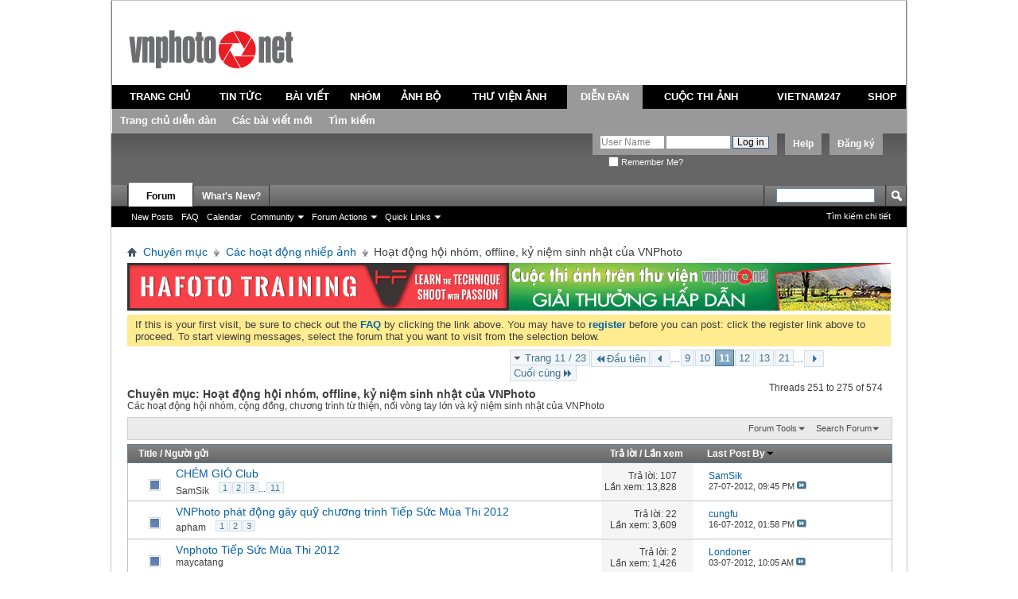

--- FILE ---
content_type: text/html; charset=utf-8
request_url: http://www.vnphoto.net/forums/forumdisplay.php?f=56&page=11&s=87dc4981dd4453627b7fa30df4810df6
body_size: 26058
content:
<!DOCTYPE html PUBLIC "-//W3C//DTD XHTML 1.0 Transitional//EN" "http://www.w3.org/TR/xhtml1/DTD/xhtml1-transitional.dtd">
<html xmlns="http://www.w3.org/1999/xhtml" xmlns:fb="http://www.facebook.com/2008/fbml" dir="ltr" lang="utf-8" id="vbulletin_html">
<head>
	<script type="text/javascript">

  var _gaq = _gaq || [];
  _gaq.push(['_setAccount', 'UA-1771666-1']);
  _gaq.push(['_setDomainName', 'vnphoto.net']);
  _gaq.push(['_trackPageview']);

  (function() {
    var ga = document.createElement('script'); ga.type = 'text/javascript'; ga.async = true;
    ga.src = ('https:' == document.location.protocol ? 'https://ssl' : 'http://www') + '.google-analytics.com/ga.js';
    var s = document.getElementsByTagName('script')[0]; s.parentNode.insertBefore(ga, s);
  })();

</script>
<script src="/js/avim.js" type="text/javascript"></script>
<link href="/js/avim.css" type="text/css" rel="stylesheet" >
<meta http-equiv="Content-Type" content="text/html; charset=utf-8" />
<meta id="e_vb_meta_bburl" name="vb_meta_bburl" content="http://www.vnphoto.net/forums" />
<base href="http://www.vnphoto.net/forums/" /><!--[if IE]></base><![endif]-->
<meta name="generator" content="vBulletin 4.2.2" />
<meta http-equiv="X-UA-Compatible" content="IE=9" />

	<link rel="Shortcut Icon" href="favicon.ico" type="image/x-icon" />


		<meta name="keywords" content="Hoạt động hội nhóm, offline, kỷ niệm sinh nhật của VNPhoto, VNPHOTO Vietnam Photography Vietnam Photos Viet Nam Phot Ảnh Việt Nam Ảnh kỹ thuật số Du lịch Việt Nam" />
		<meta name="description" content="Page 11-Các hoạt động hội nhóm, cộng đồng, chương trình từ thiện, nối vòng tay lớn và kỷ niệm sinh nhật của VNPhoto" />



	<meta property="fb:app_id" content="352791118164670" />
<meta property="og:site_name" content="VNPHOTO.net Forum" />
<meta property="og:description" content="VNPHOTO Vietnam Photography Vietnam Photos Viet Nam Phot Ảnh Việt Nam Ảnh kỹ thuật số Du lịch Việt Nam" />
<meta property="og:url" content="http://www.vnphoto.net/forums" />
<meta property="og:type" content="website" />




<script type="text/javascript">
<!--
	if (typeof YAHOO === 'undefined') // Load ALL YUI Local
	{
		document.write('<script type="text/javascript" src="clientscript/yui/yuiloader-dom-event/yuiloader-dom-event.js?v=422"><\/script>');
		document.write('<script type="text/javascript" src="clientscript/yui/connection/connection-min.js?v=422"><\/script>');
		var yuipath = 'clientscript/yui';
		var yuicombopath = '';
		var remoteyui = false;
	}
	else	// Load Rest of YUI remotely (where possible)
	{
		var yuipath = 'clientscript/yui';
		var yuicombopath = '';
		var remoteyui = true;
		if (!yuicombopath)
		{
			document.write('<script type="text/javascript" src="clientscript/yui/connection/connection-min.js?v=422"><\/script>');
		}
	}
	var SESSIONURL = "s=93e88a8d7b51391a67ff3ab3714cc792&";
	var SECURITYTOKEN = "guest";
	var IMGDIR_MISC = "images/misc";
	var IMGDIR_BUTTON = "images/buttons";
	var vb_disable_ajax = parseInt("2", 10);
	var SIMPLEVERSION = "422";
	var BBURL = "http://www.vnphoto.net/forums";
	var LOGGEDIN = 0 > 0 ? true : false;
	var THIS_SCRIPT = "forumdisplay";
	var RELPATH = "forumdisplay.php?f=56&amp;page=11";
	var PATHS = {
		forum : "",
		cms   : "",
		blog  : ""
	};
	var AJAXBASEURL = "http://www.vnphoto.net/forums/";
// -->
</script>
<script type="text/javascript" src="http://www.vnphoto.net/forums/clientscript/vbulletin-core.js?v=422"></script>



	<link rel="alternate" type="application/rss+xml" title="VNPHOTO.net Forum RSS Feed" href="http://www.vnphoto.net/forums/external.php?type=RSS2" />
	
		<link rel="alternate" type="application/rss+xml" title="VNPHOTO.net Forum - Hoạt động hội nhóm, offline, kỷ niệm sinh nhật của VNPhoto - RSS Feed" href="http://www.vnphoto.net/forums/external.php?type=RSS2&amp;forumids=56" />
	



	<link rel="stylesheet" type="text/css" href="css.php?styleid=10&amp;langid=2&amp;d=1488894172&amp;td=ltr&amp;sheet=bbcode.css,editor.css,popupmenu.css,reset-fonts.css,vbulletin.css,vbulletin-chrome.css,vbulletin-formcontrols.css," />

	<!--[if lt IE 8]>
	<link rel="stylesheet" type="text/css" href="css.php?styleid=10&amp;langid=2&amp;d=1488894172&amp;td=ltr&amp;sheet=popupmenu-ie.css,vbulletin-ie.css,vbulletin-chrome-ie.css,vbulletin-formcontrols-ie.css,editor-ie.css" />
	<![endif]-->

	<title>Hoạt động hội nhóm, offline, kỷ niệm sinh nhật của VNPhoto - Page 11</title>
	
	<script type="text/javascript" src="clientscript/vbulletin_read_marker.js?v=422"></script>
	
	
		<link rel="stylesheet" type="text/css" href="css.php?styleid=10&amp;langid=2&amp;d=1488894172&amp;td=ltr&amp;sheet=toolsmenu.css,forumbits.css,forumdisplay.css,threadlist.css,options.css" />
	

	<!--[if lt IE 8]>
	<script type="text/javascript" src="clientscript/vbulletin-threadlist-ie.js?v=422"></script>
		<link rel="stylesheet" type="text/css" href="css.php?styleid=10&amp;langid=2&amp;d=1488894172&amp;td=ltr&amp;sheet=toolsmenu-ie.css,forumbits-ie.css,forumdisplay-ie.css,threadlist-ie.css,options-ie.css" />
	<![endif]-->
	<link rel="stylesheet" type="text/css" href="css.php?styleid=10&amp;langid=2&amp;d=1488894172&amp;td=ltr&amp;sheet=additional.css" />
<script type="text/javascript" src="http://www.vnphoto.net/forums/clientscript/ncode_imageresizer.js"></script>

<script type="text/javascript">
<!--
NcodeImageResizer.MODE = 'enlarge';
NcodeImageResizer.MAXWIDTH = '900';
NcodeImageResizer.MAXHEIGHT = '0';
NcodeImageResizer.BBURL = 'http://www.vnphoto.net/forums';
vbphrase['ncode_imageresizer_warning_small'] = 'Click this bar to view the full image.';
// -->
</script>

<style type="text/css">
table.ncode_imageresizer_warning {background: #FFFACD; color: #000000; cursor: pointer; border: 1px solid #D3D3D3; margin-bottom: 4px;}
table.ncode_imageresizer_warning td {font-size: 11px; vertical-align: middle; text-decoration: none; border-width: 0px;}
table.ncode_imageresizer_warning td.td1, table.ncode_imageresizer_warning td.td2 {padding: 4px;}
</style> 
</head>

<body>

<link rel="stylesheet" href="http://www.vnphoto.net/css/forum_css.css" type="text/css" media="screen, projection">
<script language="javascript" src="http://www.vnphoto.net/js/jquery-1.4.2.min.js"></script>
<script language="javascript" src="http://www.vnphoto.net/js/forum_js.js"></script>
<script language="javascript" src="http://www.vnphoto.net/js/swfobject.js"></script>

<div class="size_990">
<div style="background-color:#FFFFFF;height: 106px; position: relative;">
    <div style="padding-top: 36px;padding-right:15px;padding-left:15px; text-align: center;" class="span-7"> <a href="http://www.vnphoto.net"><img border="0" src="http://www.vnphoto.net/images/logo/vnphoto.gif"/></a> </div>

  </div>
  <table width="100%" border="0" cellspacing="0" cellpadding="4" class="tb_menu_header">
  <tr>
    <td height="30" align="center" class="menu_default"><a href="http://www.vnphoto.net" onclick="showSubMenu(1)" onmouseover="showSubMenu(1)">TRANG CHỦ</a></td>
    <td align="center" class="menu_default"><a href="http://www.vnphoto.net/news.php" onclick="showSubMenu(2)" onmouseover="showSubMenu(2)">TIN TỨC</a></td>
    <td align="center" class="menu_default"><a href="http://www.vnphoto.net/articles.php" onclick="showSubMenu(3)" onmouseover="showSubMenu(3)">BÀI VIẾT</a></td>
    <td align="center" class="menu_default"><a href="http://www.vnphoto.net/group/index.php" onclick="showSubMenu(4)" onmouseover="showSubMenu(4)">NHÓM</a></td>
    <td align="center" class="menu_default"><a href="http://www.vnphoto.net/anhbo/index.php" onclick="showSubMenu(5)" onmouseover="showSubMenu(5)">ẢNH BỘ</a></td>
    <td align="center" class="menu_default"><a href="http://www.vnphoto.net/gallery.php" onclick="showSubMenu(6)" onmouseover="showSubMenu(6)">THƯ VIỆN ẢNH</a></td>
    <td align="center" class="menu_active"><a href="http://www.vnphoto.net/forums/" onclick="showSubMenu(7)" onmouseover="showSubMenu(7)">DIỄN ĐÀN</a></td>

    <td align="center" class="menu_default"><a href="http://www.vnphoto.net/contest.php" onclick="showSubMenu(8)" onmouseover="showSubMenu(8)">CUỘC THI ẢNH</a></td>
    <td align="center" class="menu_default"><a href="http://www.vnphoto.net/vietnam247/index.php" onclick="showSubMenu(9)" onmouseover="showSubMenu(9)">VIETNAM247</a></td>
    <td align="center" class="menu_default"><a href="javascript:void(0);" onclick="showSubMenu(10)" onmouseover="showSubMenu(10)">SHOP</a></td>
  </tr>
</table>
<div class="menu_sub" id="content_menu1" style="display:none;">
  <table border="0" cellspacing="0" cellpadding="0">
    <tr>

      <td align="center" class="h_td"><a href="http://www.vnphoto.net/aboutus.php">Giới thiệu</a></td>
      <td align="center" class="h_td"><a href="http://www.vnphoto.net/contact.php">Liên hệ</a></td>
      <td align="center" class="h_td"><a href="http://www.vnphoto.net/login.php">Thành viên đăng nhập</a></td>
      <td align="center" class="h_td"><a href="http://www.vnphoto.net/forums/dangkythanhvien.php">Đăng ký</a></td>
       </tr>
  </table>
</div>

<div class="menu_sub" id="content_menu2" style="display:none;">
  <table border="0" cellspacing="0" cellpadding="0">
    <tr>
      <td align="center" class="h_td"><a href="http://www.vnphoto.net/news.php?cid=91">Sự kiện</a></td>
      <td align="center" class="h_td"><a href="http://www.vnphoto.net/news.php?cid=92">Mentor Series</a></td>
      <td align="center" class="h_td"><a href="http://www.vnphoto.net/news.php?cid=116">Workshop</a></td>
      <td align="center" class="h_td"><a href="http://www.vnphoto.net/news.php?cid=117">Họp mặt thành viên</a></td>
      <td align="center" class="h_td"><a href="http://www.vnphoto.net/news.php?cid=118">Thông báo hội nhóm</a></td>
    </tr>
  </table>
</div>
<div class="menu_sub" id="content_menu3" style="display:none;">
  <table border="0" cellspacing="0" cellpadding="0">
    <tr>
      <td align="center" class="h_td"><a href="http://www.vnphoto.net/articles.php?cid=85">Kinh nghiệm chụp ảnh</a></td>
      <td align="center" class="h_td"><a href="http://www.vnphoto.net/articles.php?cid=114">Video Tutorial</a></td>
      <td align="center" class="h_td"><a href="http://www.vnphoto.net/articles.php?cid=115">Sản phẩm mới</a></td>
      <td align="center" class="h_td"><a href="http://www.vnphoto.net/articles.php?cid=86">Mua thiết bị</a></td>
      <td align="center" class="h_td"><a href="http://www.vnphoto.net/reviews.php">Góc thử nghiệm</a></td>
    </tr>
  </table>
</div>
<div class="menu_sub" id="content_menu4" style="display:none;">
  <table border="0" cellspacing="0" cellpadding="0">

    <tr>
      <td align="center" class="h_td"><a href="http://www.vnphoto.net/group/?ishot=1">Nhóm nổi bật</a></td>
      <td align="center" class="h_td"><a href="http://www.vnphoto.net/group/create.php">Tạo nhóm mới</a></td>
      </tr>
  </table>
</div>
<div class="menu_sub" id="content_menu5" style="display:none;">
  <table border="0" cellspacing="0" cellpadding="0">
    <tr>

      <td align="center" class="h_td"><a href="http://www.vnphoto.net/anhbo/danhsach.php?view=toprate">Ảnh bộ top rate</a></td>
      <td align="center" class="h_td"><a href="http://www.vnphoto.net/danhsach.php?cid=119">Phóng sự ảnh</a></td>
      <td align="center" class="h_td"><a href="http://www.vnphoto.net/danhsach.php?cid=120">Du lịch</a></td>
      <td align="center" class="h_td"><a href="http://www.vnphoto.net/danhsach.php?cid=121">Ảnh bộ riêng lẻ</a></td>
      </tr>
  </table>
</div>

<div class="menu_sub" id="content_menu6" style="display:none;">
  <table border="0" cellspacing="0"   cellpadding="0">
    <tr>
      <td align="center" class="h_td"><a href="http://www.vnphoto.net/photographer.php">Giới thiệu nhiếp ảnh gia</a></td>
      <td align="center" class="h_td"><a href="http://www.vnphoto.net/gallery.php?view=pow#gallery">Photo of the Week</a></td>
       <td align="center" class="h_td"><a href="http://www.vnphoto.net/contact.php">Liên hệ mua ảnh</a></td>
    </tr>
  </table>

</div>
<div class="menu_sub" id="content_menu7" style="display:;">
  <table border="0" cellspacing="0" cellpadding="0">
    <tr>
      <td align="center" class="h_td"><a href="http://www.vnphoto.net/forums/">Trang chủ diễn đàn</a></td>
      <td align="center" class="h_td"><a href="http://www.vnphoto.net/forums/search.php?do=getnew">Các bài viết mới</a></td>
      <td align="center" class="h_td"><a href="http://www.vnphoto.net/forums/search.php">Tìm kiếm</a></td>
    </tr>

  </table>
</div>
<div class="menu_sub" id="content_menu8" style="display:none;">
  <table border="0" cellspacing="0"  cellpadding="0">
    <tr>
   
      <!--<td align="center" class="h_td"><a href="http://www.vnphoto.net/contest.php?cid=122">Các cuộc thi ảnh do các công ty tài trợ</a></td>
   
      <td align="center" class="h_td"><a href="http://www.vnphoto.net/contest.php?cid=123">Các cuộc thi ảnh do VNPHOTO.NET tổ chức</a></td>
-->
<td align="center" class="h_td"><a href="http://www.samsung.com/vn/galaxy-camera" target="_blank">Thi ảnh cùng Galaxy Camera</a></td>
  
    </tr>
  </table>

</div>
<div class="menu_sub" id="content_menu9" style="display:none;">
  <table border="0" cellspacing="0"  cellpadding="0">
    <tr>
      <td align="center" class="h_td"><a href="http://www.vnphoto.net/vietnam247/gioithieu.php">Giới thiệu</a></td>
      <td align="center" class="h_td"><a href="http://www.vnphoto.net/vietnam247/submit.php">Nộp ảnh dự thi</a></td>
      <td align="center" class="h_td"><a href="http://www.vnphoto.net/vietnam247/gallery.php">Gallery ảnh</a></td>
      <td align="center" class="h_td"><a href="http://www.vnphoto.net/vietnam247/giaithuong.php">Giải thưởng</a></td>

      <td align="center" class="h_td"><a href="http://www.vnphoto.net/vietnam247/thele.php">Thể lệ cuộc thi</a></td>
      <td align="center" class="h_td"><a href="http://www.vnphoto.net/vietnam247/lienhe.php">Liên hệ</a></td>
    </tr>
  </table>
</div>
<div class="menu_sub" id="content_menu10" style="display:none;">
  <table border="0" cellspacing="0"  cellpadding="0" >
    <tr>
      <td align="center" class="h_td"><a href="#">&nbsp;</a></td>

    </tr>
  </table>
</div>


</div>
<div style="clear: both"></div>


<div class="above_body"> <!-- closing tag is in template navbar -->
<div id="header" class="floatcontainer doc_header">
	
	<div><a name="top" href="index.php?s=93e88a8d7b51391a67ff3ab3714cc792" class="logo-image"><img src="../images/spacer.gif" width="50" height="55" alt="VNPHOTO.net Forum - Powered by vBulletin" /></a></div>
	<div id="toplinks" class="toplinks">
		
			<ul class="nouser">
			
				<li><a href="register.php?s=93e88a8d7b51391a67ff3ab3714cc792" rel="nofollow">Đăng ký</a></li>
			
				<li><a rel="help" href="faq.php?s=93e88a8d7b51391a67ff3ab3714cc792">Help</a></li>
				<li>
			<script type="text/javascript" src="clientscript/vbulletin_md5.js?v=422"></script>
			<form id="navbar_loginform" action="login.php?s=93e88a8d7b51391a67ff3ab3714cc792&amp;do=login" method="post" onsubmit="md5hash(vb_login_password, vb_login_md5password, vb_login_md5password_utf, 1)">
				<fieldset id="logindetails" class="logindetails">
					<div>
						<div>
					<input type="text" class="textbox" name="vb_login_username" id="navbar_username" size="10" accesskey="u" tabindex="101" value="User Name" />
					<input type="text" class="textbox default-value" tabindex="102" name="vb_login_password_hint" id="navbar_password_hint" size="10" value="Mật khẩu" style="display:none;" />
					<input type="password" class="textbox" tabindex="102" name="vb_login_password" id="navbar_password" size="10" />
					<input type="submit" class="loginbutton" tabindex="104" value="Log in" title="Điền tên và mật khẩu vào ô dưới đây để đăng nhập, hoặc click vào chữ <b>Đăng ký</b> để tạo tài khoản cho riêng bạn." accesskey="s" />
						</div>
					</div>
				</fieldset>
				<div id="remember" class="remember">
					<label for="cb_cookieuser_navbar"><input type="checkbox" name="cookieuser" value="1" id="cb_cookieuser_navbar" class="cb_cookieuser_navbar" accesskey="c" tabindex="103" /> Remember Me?</label>
				</div>

				<input type="hidden" name="s" value="93e88a8d7b51391a67ff3ab3714cc792" />
				<input type="hidden" name="securitytoken" value="guest" />
				<input type="hidden" name="do" value="login" />
				<input type="hidden" name="vb_login_md5password" />
				<input type="hidden" name="vb_login_md5password_utf" />
			</form>
			<script type="text/javascript">
			YAHOO.util.Dom.setStyle('navbar_password_hint', "display", "inline");
			YAHOO.util.Dom.setStyle('navbar_password', "display", "none");
			YAHOO.util.Dom.setStyle('navbar_username', "color", "#828282");
			vB_XHTML_Ready.subscribe(function()
			{
			//
				YAHOO.util.Event.on('navbar_username', "focus", navbar_username_focus);
				YAHOO.util.Event.on('navbar_username', "blur", navbar_username_blur);
				YAHOO.util.Event.on('navbar_password_hint', "focus", navbar_password_hint);
				YAHOO.util.Event.on('navbar_password', "blur", navbar_password);
			});
			
			function navbar_username_focus(e)
			{
			//
				var textbox = YAHOO.util.Event.getTarget(e);
				if (textbox.value == 'User Name')
				{
				//
					textbox.value='';
					textbox.style.color='black';
				}
			}

			function navbar_username_blur(e)
			{
			//
				var textbox = YAHOO.util.Event.getTarget(e);
				if (textbox.value == '')
				{
				//
					textbox.value='User Name';
					textbox.style.color='#828282';
				}
			}
			
			function navbar_password_hint(e)
			{
			//
				var textbox = YAHOO.util.Event.getTarget(e);
				
				YAHOO.util.Dom.setStyle('navbar_password_hint', "display", "none");
				YAHOO.util.Dom.setStyle('navbar_password', "display", "inline");
				YAHOO.util.Dom.get('navbar_password').focus();
			}

			function navbar_password(e)
			{
			//
				var textbox = YAHOO.util.Event.getTarget(e);
				
				if (textbox.value == '')
				{
					YAHOO.util.Dom.setStyle('navbar_password_hint', "display", "inline");
					YAHOO.util.Dom.setStyle('navbar_password', "display", "none");
				}
			}
			</script>
				</li>
				
					<li id="fb_headerbox" class="hidden">

	<a id="fb_loginbtn" href="#"><img src="images/misc/facebook_login.gif" alt="The Facebook Platform" /></a>

</li>

				
			</ul>
		
	</div>
	<div class="ad_global_header">
		 
		 
	</div>
	<hr />
	
</div>

<div id="navbar" class="navbar">
	<ul id="navtabs" class="navtabs floatcontainer">
		
		
	
		<li class="selected" id="vbtab_forum">
			<a class="navtab" href="forum.php?s=93e88a8d7b51391a67ff3ab3714cc792">Forum</a>
		</li>
		
		
			<ul class="floatcontainer">
				
					
						
							<li id="vbflink_newposts"><a href="search.php?s=93e88a8d7b51391a67ff3ab3714cc792&amp;do=getnew&amp;contenttype=vBForum_Post">New Posts</a></li>
						
					
				
					
						
							<li id="vbflink_faq"><a href="faq.php?s=93e88a8d7b51391a67ff3ab3714cc792">FAQ</a></li>
						
					
				
					
						
							<li id="vbflink_calendar"><a href="calendar.php?s=93e88a8d7b51391a67ff3ab3714cc792">Calendar</a></li>
						
					
				
					
						<li class="popupmenu" id="vbmenu_community">
							<a href="javascript://" class="popupctrl">Community</a>
							<ul class="popupbody popuphover">
								
									<li id="vbclink_members"><a href="memberlist.php?s=93e88a8d7b51391a67ff3ab3714cc792">Member List</a></li>
								
							</ul>
						</li>
					
				
					
						<li class="popupmenu" id="vbmenu_actions">
							<a href="javascript://" class="popupctrl">Forum Actions</a>
							<ul class="popupbody popuphover">
								
									<li id="vbalink_mfr"><a href="forumdisplay.php?s=93e88a8d7b51391a67ff3ab3714cc792&amp;do=markread&amp;markreadhash=guest">Mark Forums Read</a></li>
								
							</ul>
						</li>
					
				
					
						<li class="popupmenu" id="vbmenu_qlinks">
							<a href="javascript://" class="popupctrl">Quick Links</a>
							<ul class="popupbody popuphover">
								
									<li id="vbqlink_posts"><a href="search.php?s=93e88a8d7b51391a67ff3ab3714cc792&amp;do=getdaily&amp;contenttype=vBForum_Post">Today's Posts</a></li>
								
									<li id="vbqlink_leaders"><a href="showgroups.php?s=93e88a8d7b51391a67ff3ab3714cc792">View Site Leaders</a></li>
								
									<li id="vbqlink_online"><a href="online.php?s=93e88a8d7b51391a67ff3ab3714cc792">Who's Online</a></li>
								
							</ul>
						</li>
					
				
			</ul>
		

	
		<li  id="vbtab_whatsnew">
			<a class="navtab" href="activity.php?s=93e88a8d7b51391a67ff3ab3714cc792">What's New?</a>
		</li>
		
		

		
	</ul>
	
		<div id="globalsearch" class="globalsearch">
			<form action="search.php?s=93e88a8d7b51391a67ff3ab3714cc792&amp;do=process" method="post" id="navbar_search" class="navbar_search">
				
				<input type="hidden" name="securitytoken" value="guest" />
				<input type="hidden" name="do" value="process" />
				<span class="textboxcontainer"><span><input type="text" value="" name="query" class="textbox" tabindex="99"/></span></span>
				<span class="buttoncontainer"><span><input type="image" class="searchbutton" src="images/buttons/search.png" name="submit" onclick="document.getElementById('navbar_search').submit;" tabindex="100"/></span></span>
			</form>
			<ul class="navbar_advanced_search">
				<li><a href="search.php?s=93e88a8d7b51391a67ff3ab3714cc792" accesskey="4">Tìm kiếm chi tiết</a></li>
				
			</ul>
		</div>
	
</div>
</div><!-- closing div for above_body -->

<div class="body_wrapper">
<div id="breadcrumb" class="breadcrumb">
	<ul class="floatcontainer">
		<li class="navbithome"><a href="index.php?s=93e88a8d7b51391a67ff3ab3714cc792" accesskey="1"><img src="images/misc/navbit-home.png" alt="Home" /></a></li>
		
	<li class="navbit"><a href="index.php?s=93e88a8d7b51391a67ff3ab3714cc792">Chuyên mục</a></li>

	<li class="navbit"><a href="forumdisplay.php?f=20&amp;s=93e88a8d7b51391a67ff3ab3714cc792">Các hoạt động nhiếp ảnh</a></li>

		
	<li class="navbit lastnavbit"><span>Hoạt động hội nhóm, offline, kỷ niệm sinh nhật của VNPhoto</span></li>

	</ul>
	<hr />
</div>

 
<table cellpadding="0" cellspacing="0" border="0">

<tr><td>
<a target="_blank" href="http://www.vnphoto.net/adv.php?bannerID=13352"><img width="480" height="60" border="0" src="http://www.vnphoto.net/data/gallery/fullsize/hf_5363.jpg"></a>
</td>
<td>
<a target="_blank" href="http://www.vnphoto.net/adv.php?bannerID=208"><img width="480" height="60" border="0" src="http://www.vnphoto.net/data/gallery/fullsize/480x60_thi-anh_6033.gif"></a>

</table>
<!--<table cellpadding="0" cellspacing="0" border="0">

<object classid="clsid:D27CDB6E-AE6D-11cf-96B8-444553540000" codebase="http://download.macromedia.com/pub/shockwave/cabs/flash/swflash.cab#version=7,0,19,0"  width="960" height="61">

              <param name="movie" value="http://www.vnphoto.net/data/events/benner960x61_v3.swf" />
              <param name="quality" value="high" />
              <embed src="http://www.vnphoto.net/data/events/benner960x61_v3.swf" quality="high" pluginspage="http://www.macromedia.com/go/getflashplayer" type="application/x-shockwave-flash" width="960" height="61"></embed>
          </object>
<a target="_blank" href="http://hoangquanco.com/"><img width="960" height="60" border="0" src="http://www.vnphoto.net/data/events/benner960x61_final_gif_Tamron.gif"></a>
</td></tr> 

</table>-->




	<form action="profile.php?do=dismissnotice" method="post" id="notices" class="notices">
		<input type="hidden" name="do" value="dismissnotice" />
		<input type="hidden" name="s" value="s=93e88a8d7b51391a67ff3ab3714cc792&amp;" />
		<input type="hidden" name="securitytoken" value="guest" />
		<input type="hidden" id="dismiss_notice_hidden" name="dismiss_noticeid" value="" />
		<input type="hidden" name="url" value="" />
		<ol>
			<li class="restore" id="navbar_notice_1">
	
	If this is your first visit, be sure to
		check out the <a href="faq.php?s=93e88a8d7b51391a67ff3ab3714cc792&amp;" target="_blank"><b>FAQ</b></a> by clicking the
		link above. You may have to <a href="register.php?s=93e88a8d7b51391a67ff3ab3714cc792&amp;" target="_blank"><b>register</b></a>
		before you can post: click the register link above to proceed. To start viewing messages,
		select the forum that you want to visit from the selection below.
</li>
		</ol>
	</form>





<div id="above_threadlist" class="above_threadlist">

	
	<div class="threadpagenav">
		<form action="forumdisplay.php?f=56&amp;page=21&amp;s=93e88a8d7b51391a67ff3ab3714cc792" method="get" class="pagination popupmenu nohovermenu">
<input type="hidden" name="f" value="56" /><input type="hidden" name="s" value="93e88a8d7b51391a67ff3ab3714cc792" />
	
		<span><a href="javascript://" class="popupctrl">Trang 11 / 23</a></span>
		
		<span class="first_last"><a rel="start" href="forumdisplay.php?f=56&amp;s=93e88a8d7b51391a67ff3ab3714cc792" title="Trang đầu tiên - Results 1 to 25 of 574"><img src="images/pagination/first-right.png" alt="Đầu tiên" />Đầu tiên</a></span>
		
		
		<span class="prev_next"><a rel="prev" href="forumdisplay.php?f=56&amp;page=10&amp;s=93e88a8d7b51391a67ff3ab3714cc792" title="Trang trước - Results 226 to 250 of 574"><img src="images/pagination/previous-right.png" alt="Previous" /></a></span>
		
		
		<span class="separator">...</span>
		
		<span><a href="forumdisplay.php?f=56&amp;page=9&amp;s=93e88a8d7b51391a67ff3ab3714cc792" title="Hiển thị kết quả từ 201 đến 225 / 574">9</a></span><span><a href="forumdisplay.php?f=56&amp;page=10&amp;s=93e88a8d7b51391a67ff3ab3714cc792" title="Hiển thị kết quả từ 226 đến 250 / 574">10</a></span><span class="selected"><a href="javascript://" title="Hiển thị kết quả từ 251 đến 275 / 574">11</a></span><span><a href="forumdisplay.php?f=56&amp;page=12&amp;s=93e88a8d7b51391a67ff3ab3714cc792" title="Hiển thị kết quả từ 276 đến 300 / 574">12</a></span><span><a href="forumdisplay.php?f=56&amp;page=13&amp;s=93e88a8d7b51391a67ff3ab3714cc792" title="Hiển thị kết quả từ 301 đến 325 / 574">13</a></span><span><a href="forumdisplay.php?f=56&amp;page=21&amp;s=93e88a8d7b51391a67ff3ab3714cc792" title="Hiển thị kết quả từ 501 đến 525 / 574"><!--+10-->21</a></span>
		
		<span class="separator">...</span>
		
		
		<span class="prev_next"><a rel="next" href="forumdisplay.php?f=56&amp;page=12&amp;s=93e88a8d7b51391a67ff3ab3714cc792" title="Trang tiếp theo - Results 276 to 300 of 574"><img src="images/pagination/next-right.png" alt="Tiếp theo" /></a></span>
		
		
		<span class="first_last"><a href="forumdisplay.php?f=56&amp;page=23&amp;s=93e88a8d7b51391a67ff3ab3714cc792" title="Trang cuối - Results 551 to 574 of 574">Cuối cùng<img src="images/pagination/last-right.png" alt="Cuối cùng" /></a></span>
		
	
	<ul class="popupbody popuphover">
		<li class="formsubmit jumptopage"><label>Jump to page: <input type="text" name="page" size="4" /></label> <input type="submit" class="button" value="Go" /></li>
	</ul>
</form>
		<div id="threadpagestats" class="threadpagestats">Threads 251 to 275 of 574</div>
	</div>
	
</div>
<div id="pagetitle" class="pagetitle">
	<h1>Chuyên mục: <span class="forumtitle">Hoạt động hội nhóm, offline, kỷ niệm sinh nhật của VNPhoto</span></h1>
	<p class="description">Các hoạt động hội nhóm, cộng đồng, chương trình từ thiện, nối vòng tay lớn và kỷ niệm sinh nhật của VNPhoto</p>
</div>

	
	<div id="above_threadlist_controls" class="above_threadlist_controls toolsmenu">
		<div>
		<ul class="popupgroup forumdisplaypopups" id="forumdisplaypopups">
			<li class="popupmenu nohovermenu" id="forumtools">
				<h6><a href="javascript://" class="popupctrl" rel="nofollow">Forum Tools</a></h6>
				<ul class="popupbody popuphover">
					
						<li>
							<a href="forumdisplay.php?s=93e88a8d7b51391a67ff3ab3714cc792&amp;do=markread&amp;f=56&amp;markreadhash=guest" rel="nofollow" onclick="return mark_forum_and_threads_read(56);">
								Mark This Forum Read
							</a>
						</li>
						
					<li><a href="forumdisplay.php?f=20&amp;s=93e88a8d7b51391a67ff3ab3714cc792" rel="nofollow">View Parent Forum</a></li>
				</ul>
			</li>
                        
			<li class="popupmenu nohovermenu forumsearch menusearch" id="forumsearch">
				<h6><a href="javascript://" class="popupctrl">Search Forum</a></h6>
				<form action="search.php?do=process" method="get">
				<ul class="popupbody popuphover">
					<li>
						<input type="text" class="searchbox" name="q" value="Search..." />
						<input type="submit" class="button" value="Tìm kiếm" />
					</li>
					<li class="formsubmit" id="popupsearch">
						<div class="submitoptions">
							<label><input type="radio" name="showposts" value="0" checked="checked" /> Show Threads</label>
							<label><input type="radio" name="showposts" value="1" /> Show Posts</label>
						</div>
						<div class="advancedsearchlink"><a href="search.php?s=93e88a8d7b51391a67ff3ab3714cc792&amp;search_type=1&amp;contenttype=vBForum_Post&amp;forumchoice[]=56" rel="nofollow">Tìm kiếm chi tiết</a></div>

					</li>
				</ul>
				<input type="hidden" name="s" value="93e88a8d7b51391a67ff3ab3714cc792" />
				<input type="hidden" name="securitytoken" value="guest" />
				<input type="hidden" name="do" value="process" />
				<input type="hidden" name="contenttype" value="vBForum_Post" />
				<input type="hidden" name="forumchoice[]" value="56" />
				<input type="hidden" name="childforums" value="1" />
				<input type="hidden" name="exactname" value="1" />
				</form>
			</li>
			



		</ul>
			
		</div>
	</div>
	






<div id="threadlist" class="threadlist">
	<form id="thread_inlinemod_form" action="inlinemod.php?forumid=56" method="post">
		<h2 class="hidden">Threads in This Forum</h2>

		<div>
			<div class="threadlisthead table">
				<div>
				<span class="threadinfo">
					<span class="threadtitle">
						<a href="forumdisplay.php?f=56&amp;s=93e88a8d7b51391a67ff3ab3714cc792&amp;sort=title&amp;order=asc" rel="nofollow">Title</a> /
						<a href="forumdisplay.php?f=56&amp;s=93e88a8d7b51391a67ff3ab3714cc792&amp;sort=postusername&amp;order=asc" rel="nofollow">Người gửi</a>
					</span>
				</span>
				

					<span class="threadstats td"><a href="forumdisplay.php?f=56&amp;s=93e88a8d7b51391a67ff3ab3714cc792&amp;sort=replycount&amp;order=desc" rel="nofollow">Trả lời</a> / <a href="forumdisplay.php?f=56&amp;s=93e88a8d7b51391a67ff3ab3714cc792&amp;sort=views&amp;order=desc" rel="nofollow">Lần xem</a></span>
					<span class="threadlastpost td"><a href="forumdisplay.php?f=56&amp;s=93e88a8d7b51391a67ff3ab3714cc792&amp;sort=lastpost&amp;order=asc" rel="nofollow">Last Post By<img class="sortarrow" src="images/buttons/sortarrow-asc.png" alt="Reverse Sort Order" border="0" /></a></span>
					
				
				</div>
			</div>

			
			
				<ol id="threads" class="threads">
					<li class="threadbit " id="thread_88892">
	<div class="rating0 nonsticky">
		<div class="threadinfo" title="OSau 1 thời gian đi chơi cùng với nhau, những thành viên trong nhóm chúng tôi quyết định thành lập 1 nhóm để có chỗ liên lạc, gặp gỡ và giao lưu của các thành viên trong nhóm. 
 
Được sự ủy quyền của chủ tịch hội CHÉM GIÓ, samsik xin được mở topic thành lập hội. 
 
Hiện tại nội quy và điều lệ hội...">
			<!--  status icon block -->
			<a class="threadstatus" rel="vB::AJAX" ></a>

			<!-- title / author block -->
			<div class="inner">
				<h3 class="threadtitle">
                    	

                    

					
                                        
 					
                	<a class="title" href="showthread.php?t=88892&amp;s=93e88a8d7b51391a67ff3ab3714cc792" id="thread_title_88892">CHÉM GIÓ Club</a>
				</h3>

				<div class="threadmeta">				
					<div class="author">
												
						
							<span class="label"> <a href="member.php?u=27618&amp;s=93e88a8d7b51391a67ff3ab3714cc792" class="username understate" title="SamSik">SamSik</a>&nbsp</span>
						
						
						
							<dl class="pagination" id="pagination_threadbit_88892">
								<dt class="label">11 Pages <span class="separator">&bull;</span></dt>
								<dd>
									 <span><a href="showthread.php?t=88892&amp;s=93e88a8d7b51391a67ff3ab3714cc792">1</a></span> <span><a href="showthread.php?t=88892&amp;page=2&amp;s=93e88a8d7b51391a67ff3ab3714cc792">2</a></span> <span><a href="showthread.php?t=88892&amp;page=3&amp;s=93e88a8d7b51391a67ff3ab3714cc792">3</a></span>
									 <span class="separator">...</span> <span><a href="showthread.php?t=88892&amp;page=11&amp;s=93e88a8d7b51391a67ff3ab3714cc792">11</a></span>
								</dd>
							</dl>
						
						<!-- iconinfo -->
						<div class="threaddetails td">
							<div class="threaddetailicons">
								
								
								
								
								
								
							</div>
						</div>
					</div>
					
				</div>

			</div>
		</div>
		
		<!-- threadstats -->
		
		<ul class="threadstats td alt" title="">
			
				<li>Trả lời: <a href="misc.php?do=whoposted&amp;t=88892" onclick="who(88892); return false;" class="understate">107</a></li>
				<li>Lần xem: 13,828</li>
			
			<li class="hidden">Rating0 / 5</li>
		</ul>
							
		<!-- lastpost -->
		<dl class="threadlastpost td">
		
			<dt class="lastpostby hidden">Last Post By</dt>
			<dd><div class="popupmenu memberaction">
	<a class="username offline popupctrl" href="member.php?u=27618&amp;s=93e88a8d7b51391a67ff3ab3714cc792" title="SamSik is offline"><strong>SamSik</strong></a>
	<ul class="popupbody popuphover memberaction_body">
		<li class="left">
			<a href="member.php?u=27618&amp;s=93e88a8d7b51391a67ff3ab3714cc792" class="siteicon_profile">
				View Profile
			</a>
		</li>
		
		<li class="right">
			<a href="search.php?s=93e88a8d7b51391a67ff3ab3714cc792&amp;do=finduser&amp;userid=27618&amp;contenttype=vBForum_Post&amp;showposts=1" class="siteicon_forum" rel="nofollow">
				View Forum Posts
			</a>
		</li>
		
		
		<li class="left">
			<a href="private.php?s=93e88a8d7b51391a67ff3ab3714cc792&amp;do=newpm&amp;u=27618" class="siteicon_message" rel="nofollow">
				Tin nhắn
			</a>
		</li>
		
		
		
		
		
		
		

		

		
		
	</ul>
</div></dd>
			<dd>27-07-2012, <span class="time">09:45 PM</span>
			<a href="showthread.php?t=88892&amp;s=93e88a8d7b51391a67ff3ab3714cc792&amp;p=2346809#post2346809" class="lastpostdate understate" title="Xem bài viết mới nhất"><img src="images/buttons/lastpost-right.png" alt="Xem bài viết mới nhất" /></a>
			</dd>
		
		</dl>

		
		
		
		
	</div>
</li><li class="threadbit " id="thread_125365">
	<div class="rating0 nonsticky">
		<div class="threadinfo" title="Đến hẹn lại lên, nằm trong hoạt động thường kỳ hàng năm nhân dịp Sinh nhật của site. BQT xin phát động đợt quyên góp và hoạt động từ thiện ủng hộ chương trình VNPhoto Tiếp Sức Mùa Thi 2012. 
 
Mong các đơn vị, các bạn thành viên có lòng hảo tâm xin cùng VNphoto chung tay hỗ trợ hoạt động từ thiện...">
			<!--  status icon block -->
			<a class="threadstatus" rel="vB::AJAX" ></a>

			<!-- title / author block -->
			<div class="inner">
				<h3 class="threadtitle">
                    	

                    

					
                                        
 					
                	<a class="title" href="showthread.php?t=125365&amp;s=93e88a8d7b51391a67ff3ab3714cc792" id="thread_title_125365">VNPhoto phát động gây quỹ chương trình Tiếp Sức Mùa Thi 2012</a>
				</h3>

				<div class="threadmeta">				
					<div class="author">
												
						
							<span class="label"> <a href="member.php?u=3&amp;s=93e88a8d7b51391a67ff3ab3714cc792" class="username understate" title="apham">apham</a>&nbsp</span>
						
						
						
							<dl class="pagination" id="pagination_threadbit_125365">
								<dt class="label">3 Pages <span class="separator">&bull;</span></dt>
								<dd>
									 <span><a href="showthread.php?t=125365&amp;s=93e88a8d7b51391a67ff3ab3714cc792">1</a></span> <span><a href="showthread.php?t=125365&amp;page=2&amp;s=93e88a8d7b51391a67ff3ab3714cc792">2</a></span> <span><a href="showthread.php?t=125365&amp;page=3&amp;s=93e88a8d7b51391a67ff3ab3714cc792">3</a></span>
									
								</dd>
							</dl>
						
						<!-- iconinfo -->
						<div class="threaddetails td">
							<div class="threaddetailicons">
								
								
								
								
								
								
							</div>
						</div>
					</div>
					
				</div>

			</div>
		</div>
		
		<!-- threadstats -->
		
		<ul class="threadstats td alt" title="">
			
				<li>Trả lời: <a href="misc.php?do=whoposted&amp;t=125365" onclick="who(125365); return false;" class="understate">22</a></li>
				<li>Lần xem: 3,609</li>
			
			<li class="hidden">Rating0 / 5</li>
		</ul>
							
		<!-- lastpost -->
		<dl class="threadlastpost td">
		
			<dt class="lastpostby hidden">Last Post By</dt>
			<dd><div class="popupmenu memberaction">
	<a class="username offline popupctrl" href="member.php?u=63132&amp;s=93e88a8d7b51391a67ff3ab3714cc792" title="cungfu is offline"><strong>cungfu</strong></a>
	<ul class="popupbody popuphover memberaction_body">
		<li class="left">
			<a href="member.php?u=63132&amp;s=93e88a8d7b51391a67ff3ab3714cc792" class="siteicon_profile">
				View Profile
			</a>
		</li>
		
		<li class="right">
			<a href="search.php?s=93e88a8d7b51391a67ff3ab3714cc792&amp;do=finduser&amp;userid=63132&amp;contenttype=vBForum_Post&amp;showposts=1" class="siteicon_forum" rel="nofollow">
				View Forum Posts
			</a>
		</li>
		
		
		<li class="left">
			<a href="private.php?s=93e88a8d7b51391a67ff3ab3714cc792&amp;do=newpm&amp;u=63132" class="siteicon_message" rel="nofollow">
				Tin nhắn
			</a>
		</li>
		
		
		
		
		
		
		

		

		
		
	</ul>
</div></dd>
			<dd>16-07-2012, <span class="time">01:58 PM</span>
			<a href="showthread.php?t=125365&amp;s=93e88a8d7b51391a67ff3ab3714cc792&amp;p=2328148#post2328148" class="lastpostdate understate" title="Xem bài viết mới nhất"><img src="images/buttons/lastpost-right.png" alt="Xem bài viết mới nhất" /></a>
			</dd>
		
		</dl>

		
		
		
		
	</div>
</li><li class="threadbit " id="thread_132499">
	<div class="rating0 nonsticky">
		<div class="threadinfo" title="Đến hẹn lại lên. Mùa tuyển sinh đã đến hàng triệu thí sinh đổ về Thành Phố dự thi Đại Học. 
 
Năm nay maycatang rất khó khăn trong việc thuê nhà trọ nguyên căn, để giúp đỡ các em về thi Đại Học. ĐT, lùng sục khắp Q.7 nhưng không ai chịu cho Thuê nhà.Đến giờ phút cuối vẫn không tìm được...">
			<!--  status icon block -->
			<a class="threadstatus" rel="vB::AJAX" ></a>

			<!-- title / author block -->
			<div class="inner">
				<h3 class="threadtitle">
                    	

                    

					
                                        
 					
                	<a class="title" href="showthread.php?t=132499&amp;s=93e88a8d7b51391a67ff3ab3714cc792" id="thread_title_132499">Vnphoto Tiếp Sức Mùa Thi 2012</a>
				</h3>

				<div class="threadmeta">				
					<div class="author">
												
						
							<span class="label"> <a href="member.php?u=668&amp;s=93e88a8d7b51391a67ff3ab3714cc792" class="username understate" title="maycatang">maycatang</a>&nbsp</span>
						
						
						
						<!-- iconinfo -->
						<div class="threaddetails td">
							<div class="threaddetailicons">
								
								
								
								
								
								
							</div>
						</div>
					</div>
					
				</div>

			</div>
		</div>
		
		<!-- threadstats -->
		
		<ul class="threadstats td alt" title="">
			
				<li>Trả lời: <a href="misc.php?do=whoposted&amp;t=132499" onclick="who(132499); return false;" class="understate">2</a></li>
				<li>Lần xem: 1,426</li>
			
			<li class="hidden">Rating0 / 5</li>
		</ul>
							
		<!-- lastpost -->
		<dl class="threadlastpost td">
		
			<dt class="lastpostby hidden">Last Post By</dt>
			<dd><div class="popupmenu memberaction">
	<a class="username offline popupctrl" href="member.php?u=12539&amp;s=93e88a8d7b51391a67ff3ab3714cc792" title="Londoner is offline"><strong>Londoner</strong></a>
	<ul class="popupbody popuphover memberaction_body">
		<li class="left">
			<a href="member.php?u=12539&amp;s=93e88a8d7b51391a67ff3ab3714cc792" class="siteicon_profile">
				View Profile
			</a>
		</li>
		
		<li class="right">
			<a href="search.php?s=93e88a8d7b51391a67ff3ab3714cc792&amp;do=finduser&amp;userid=12539&amp;contenttype=vBForum_Post&amp;showposts=1" class="siteicon_forum" rel="nofollow">
				View Forum Posts
			</a>
		</li>
		
		
		<li class="left">
			<a href="private.php?s=93e88a8d7b51391a67ff3ab3714cc792&amp;do=newpm&amp;u=12539" class="siteicon_message" rel="nofollow">
				Tin nhắn
			</a>
		</li>
		
		
		
		
		
		<li class="left">
			<a href="https://www.facebook.com/Rian.Tran" class="siteicon_homepage">
				Visit Homepage
			</a>
		</li>
		
		
		

		

		
		
	</ul>
</div></dd>
			<dd>03-07-2012, <span class="time">10:05 AM</span>
			<a href="showthread.php?t=132499&amp;s=93e88a8d7b51391a67ff3ab3714cc792&amp;p=2305869#post2305869" class="lastpostdate understate" title="Xem bài viết mới nhất"><img src="images/buttons/lastpost-right.png" alt="Xem bài viết mới nhất" /></a>
			</dd>
		
		</dl>

		
		
		
		
	</div>
</li><li class="threadbit " id="thread_131819">
	<div class="rating0 nonsticky">
		<div class="threadinfo" title="Đến hẹn lại lên. 
Mùa tuyển sinh đã đến rồi.Mấy hôm nay em chạy đôn chạy đáo để thuê nhà tiếp nhận Thí Sinh từ quê lên dự thi Đại học năm 2012. 
 
Nhưng hiện tại vẫn chưa thuê được căn nhà nào. 
 
Anh em nào có nhà cần cho thuê nguyên căn, hoặc biết bạn bè cần cho thuê vui lòng cho em xin ĐT để...">
			<!--  status icon block -->
			<a class="threadstatus" rel="vB::AJAX" ></a>

			<!-- title / author block -->
			<div class="inner">
				<h3 class="threadtitle">
                    	

                    

					
                                        
 					
                	<a class="title" href="showthread.php?t=131819&amp;s=93e88a8d7b51391a67ff3ab3714cc792" id="thread_title_131819">Cần thuê nhà nguyên căn cho các em thí Sinh ở.</a>
				</h3>

				<div class="threadmeta">				
					<div class="author">
												
						
							<span class="label"> <a href="member.php?u=668&amp;s=93e88a8d7b51391a67ff3ab3714cc792" class="username understate" title="maycatang">maycatang</a>&nbsp</span>
						
						
						
						<!-- iconinfo -->
						<div class="threaddetails td">
							<div class="threaddetailicons">
								
								
								
								
								
								
							</div>
						</div>
					</div>
					
				</div>

			</div>
		</div>
		
		<!-- threadstats -->
		
		<ul class="threadstats td alt" title="">
			
				<li>Trả lời: <a href="misc.php?do=whoposted&amp;t=131819" onclick="who(131819); return false;" class="understate">1</a></li>
				<li>Lần xem: 1,355</li>
			
			<li class="hidden">Rating0 / 5</li>
		</ul>
							
		<!-- lastpost -->
		<dl class="threadlastpost td">
		
			<dt class="lastpostby hidden">Last Post By</dt>
			<dd><div class="popupmenu memberaction">
	<a class="username offline popupctrl" href="member.php?u=668&amp;s=93e88a8d7b51391a67ff3ab3714cc792" title="maycatang is offline"><strong>maycatang</strong></a>
	<ul class="popupbody popuphover memberaction_body">
		<li class="left">
			<a href="member.php?u=668&amp;s=93e88a8d7b51391a67ff3ab3714cc792" class="siteicon_profile">
				View Profile
			</a>
		</li>
		
		<li class="right">
			<a href="search.php?s=93e88a8d7b51391a67ff3ab3714cc792&amp;do=finduser&amp;userid=668&amp;contenttype=vBForum_Post&amp;showposts=1" class="siteicon_forum" rel="nofollow">
				View Forum Posts
			</a>
		</li>
		
		
		<li class="left">
			<a href="private.php?s=93e88a8d7b51391a67ff3ab3714cc792&amp;do=newpm&amp;u=668" class="siteicon_message" rel="nofollow">
				Tin nhắn
			</a>
		</li>
		
		
		
		
		
		
		

		

		
		
	</ul>
</div></dd>
			<dd>25-06-2012, <span class="time">01:15 PM</span>
			<a href="showthread.php?t=131819&amp;s=93e88a8d7b51391a67ff3ab3714cc792&amp;p=2292095#post2292095" class="lastpostdate understate" title="Xem bài viết mới nhất"><img src="images/buttons/lastpost-right.png" alt="Xem bài viết mới nhất" /></a>
			</dd>
		
		</dl>

		
		
		
		
	</div>
</li><li class="threadbit " id="thread_68502">
	<div class="rating0 nonsticky">
		<div class="threadinfo" title="Tình hình là chủ nhật tuần này như gợi ý của mình, group chúng ta sẽ có một buổi offline. DO thời tiết dao này không đc ổn định nên chúng ta sẽ off ỏ thành phố thôi nhé anh em, 
 
E đã liên hệ đc với 3 bạn,,chắc các bác cung bik,:). 
( bác nào có mâu khuyến khích mang theo nhé, chủ yếu anh em găp...">
			<!--  status icon block -->
			<a class="threadstatus" rel="vB::AJAX" ></a>

			<!-- title / author block -->
			<div class="inner">
				<h3 class="threadtitle">
                    	

                    
                            <img src="images/icons/icon3.png" alt="Lightbulb" border="0" />
                    

					
                                        
 					
                	<a class="title" href="showthread.php?t=68502&amp;s=93e88a8d7b51391a67ff3ab3714cc792" id="thread_title_68502">Bình Thạnh - Photo group</a>
				</h3>

				<div class="threadmeta">				
					<div class="author">
												
						
							<span class="label"> <a href="member.php?u=51355&amp;s=93e88a8d7b51391a67ff3ab3714cc792" class="username understate" title="mic">mic</a>&nbsp</span>
						
						
						
							<dl class="pagination" id="pagination_threadbit_68502">
								<dt class="label">15 Pages <span class="separator">&bull;</span></dt>
								<dd>
									 <span><a href="showthread.php?t=68502&amp;s=93e88a8d7b51391a67ff3ab3714cc792">1</a></span> <span><a href="showthread.php?t=68502&amp;page=2&amp;s=93e88a8d7b51391a67ff3ab3714cc792">2</a></span> <span><a href="showthread.php?t=68502&amp;page=3&amp;s=93e88a8d7b51391a67ff3ab3714cc792">3</a></span>
									 <span class="separator">...</span> <span><a href="showthread.php?t=68502&amp;page=15&amp;s=93e88a8d7b51391a67ff3ab3714cc792">15</a></span>
								</dd>
							</dl>
						
						<!-- iconinfo -->
						<div class="threaddetails td">
							<div class="threaddetailicons">
								
								
								
								
								
								
							</div>
						</div>
					</div>
					
				</div>

			</div>
		</div>
		
		<!-- threadstats -->
		
		<ul class="threadstats td alt" title="">
			
				<li>Trả lời: <a href="misc.php?do=whoposted&amp;t=68502" onclick="who(68502); return false;" class="understate">146</a></li>
				<li>Lần xem: 16,608</li>
			
			<li class="hidden">Rating0 / 5</li>
		</ul>
							
		<!-- lastpost -->
		<dl class="threadlastpost td">
		
			<dt class="lastpostby hidden">Last Post By</dt>
			<dd><div class="popupmenu memberaction">
	<a class="username offline popupctrl" href="member.php?u=183748&amp;s=93e88a8d7b51391a67ff3ab3714cc792" title="cloudyrainy2111 is offline"><strong>cloudyrainy2111</strong></a>
	<ul class="popupbody popuphover memberaction_body">
		<li class="left">
			<a href="member.php?u=183748&amp;s=93e88a8d7b51391a67ff3ab3714cc792" class="siteicon_profile">
				View Profile
			</a>
		</li>
		
		<li class="right">
			<a href="search.php?s=93e88a8d7b51391a67ff3ab3714cc792&amp;do=finduser&amp;userid=183748&amp;contenttype=vBForum_Post&amp;showposts=1" class="siteicon_forum" rel="nofollow">
				View Forum Posts
			</a>
		</li>
		
		
		<li class="left">
			<a href="private.php?s=93e88a8d7b51391a67ff3ab3714cc792&amp;do=newpm&amp;u=183748" class="siteicon_message" rel="nofollow">
				Tin nhắn
			</a>
		</li>
		
		
		
		
		
		
		

		

		
		
	</ul>
</div></dd>
			<dd>15-06-2012, <span class="time">05:32 PM</span>
			<a href="showthread.php?t=68502&amp;s=93e88a8d7b51391a67ff3ab3714cc792&amp;p=2275127#post2275127" class="lastpostdate understate" title="Xem bài viết mới nhất"><img src="images/buttons/lastpost-right.png" alt="Xem bài viết mới nhất" /></a>
			</dd>
		
		</dl>

		
		
		
		
	</div>
</li><li class="threadbit " id="thread_119457">
	<div class="rating0 nonsticky">
		<div class="threadinfo" title="Thấm thoát đã qua 7 mùa xuân và năm nay VNPhoto sẽ kỷ niệm sinh nhật 7 tuổi của mình với nhiều hoạt động phong phú. Tất cả đều hướng đến cộng đồng VNPhoto bằng những hoạt động giao lưu, chia sẻ kinh nghiệm, thưởng lãm nhiếp ảnh, v.v... Và đặc biệt tất cả đều mở cửa rộng mở miễn phí với tất cả mọi...">
			<!--  status icon block -->
			<a class="threadstatus" rel="vB::AJAX" ></a>

			<!-- title / author block -->
			<div class="inner">
				<h3 class="threadtitle">
                    	

                    

					
                                        
 					
                	<a class="title" href="showthread.php?t=119457&amp;s=93e88a8d7b51391a67ff3ab3714cc792" id="thread_title_119457">Các hoạt động kỷ niệm Sinh nhật lần 7 VNPhoto</a>
				</h3>

				<div class="threadmeta">				
					<div class="author">
												
						
							<span class="label"> <a href="member.php?u=3&amp;s=93e88a8d7b51391a67ff3ab3714cc792" class="username understate" title="apham">apham</a>&nbsp</span>
						
						
						
							<dl class="pagination" id="pagination_threadbit_119457">
								<dt class="label">4 Pages <span class="separator">&bull;</span></dt>
								<dd>
									 <span><a href="showthread.php?t=119457&amp;s=93e88a8d7b51391a67ff3ab3714cc792">1</a></span> <span><a href="showthread.php?t=119457&amp;page=2&amp;s=93e88a8d7b51391a67ff3ab3714cc792">2</a></span> <span><a href="showthread.php?t=119457&amp;page=3&amp;s=93e88a8d7b51391a67ff3ab3714cc792">3</a></span>
									 <span class="separator">...</span> <span><a href="showthread.php?t=119457&amp;page=4&amp;s=93e88a8d7b51391a67ff3ab3714cc792">4</a></span>
								</dd>
							</dl>
						
						<!-- iconinfo -->
						<div class="threaddetails td">
							<div class="threaddetailicons">
								
								
								
								
								
								
							</div>
						</div>
					</div>
					
				</div>

			</div>
		</div>
		
		<!-- threadstats -->
		
		<ul class="threadstats td alt" title="">
			
				<li>Trả lời: <a href="misc.php?do=whoposted&amp;t=119457" onclick="who(119457); return false;" class="understate">30</a></li>
				<li>Lần xem: 18,344</li>
			
			<li class="hidden">Rating0 / 5</li>
		</ul>
							
		<!-- lastpost -->
		<dl class="threadlastpost td">
		
			<dt class="lastpostby hidden">Last Post By</dt>
			<dd><div class="popupmenu memberaction">
	<a class="username offline popupctrl" href="member.php?u=157612&amp;s=93e88a8d7b51391a67ff3ab3714cc792" title="tweety_traitinh is offline"><strong>tweety_traitinh</strong></a>
	<ul class="popupbody popuphover memberaction_body">
		<li class="left">
			<a href="member.php?u=157612&amp;s=93e88a8d7b51391a67ff3ab3714cc792" class="siteicon_profile">
				View Profile
			</a>
		</li>
		
		<li class="right">
			<a href="search.php?s=93e88a8d7b51391a67ff3ab3714cc792&amp;do=finduser&amp;userid=157612&amp;contenttype=vBForum_Post&amp;showposts=1" class="siteicon_forum" rel="nofollow">
				View Forum Posts
			</a>
		</li>
		
		
		<li class="left">
			<a href="private.php?s=93e88a8d7b51391a67ff3ab3714cc792&amp;do=newpm&amp;u=157612" class="siteicon_message" rel="nofollow">
				Tin nhắn
			</a>
		</li>
		
		
		
		
		
		
		

		

		
		
	</ul>
</div></dd>
			<dd>14-06-2012, <span class="time">10:47 AM</span>
			<a href="showthread.php?t=119457&amp;s=93e88a8d7b51391a67ff3ab3714cc792&amp;p=2272322#post2272322" class="lastpostdate understate" title="Xem bài viết mới nhất"><img src="images/buttons/lastpost-right.png" alt="Xem bài viết mới nhất" /></a>
			</dd>
		
		</dl>

		
		
		
		
	</div>
</li><li class="threadbit " id="thread_24930">
	<div class="rating3 nonsticky">
		<div class="threadinfo" title="Trungnguyen và anh em chơi máy film ,xin cảm ơn BQT(apham) đã chuyển topic máy offline máy film.Thành một cái tên mới đó là 
HCM-Club Film,offline máy film 
 
 
 
Kề từ ngày hôm nay,anh em cứ dùng toipc này ,trao đổi về vấn đề offline hay nhắn tìm đồng đội 
	Mục tiêu chung: 
	Tiêu chí hoạt động:...">
			<!--  status icon block -->
			<a class="threadstatus" rel="vB::AJAX" ></a>

			<!-- title / author block -->
			<div class="inner">
				<h3 class="threadtitle">
                    	

                    

					
                                        
 					
                	<a class="title" href="showthread.php?t=24930&amp;s=93e88a8d7b51391a67ff3ab3714cc792" id="thread_title_24930">HCM - Film Club, offline máy film</a>
				</h3>

				<div class="threadmeta">				
					<div class="author">
												
						
							<span class="label"> <a href="member.php?u=2387&amp;s=93e88a8d7b51391a67ff3ab3714cc792" class="username understate" title="trungnguyen">trungnguyen</a>&nbsp</span>
						
						
						
							<dl class="pagination" id="pagination_threadbit_24930">
								<dt class="label">30 Pages <span class="separator">&bull;</span></dt>
								<dd>
									 <span><a href="showthread.php?t=24930&amp;s=93e88a8d7b51391a67ff3ab3714cc792">1</a></span> <span><a href="showthread.php?t=24930&amp;page=2&amp;s=93e88a8d7b51391a67ff3ab3714cc792">2</a></span> <span><a href="showthread.php?t=24930&amp;page=3&amp;s=93e88a8d7b51391a67ff3ab3714cc792">3</a></span>
									 <span class="separator">...</span> <span><a href="showthread.php?t=24930&amp;page=30&amp;s=93e88a8d7b51391a67ff3ab3714cc792">30</a></span>
								</dd>
							</dl>
						
						<!-- iconinfo -->
						<div class="threaddetails td">
							<div class="threaddetailicons">
								
								
								
								
								
								
							</div>
						</div>
					</div>
					
				</div>

			</div>
		</div>
		
		<!-- threadstats -->
		
		<ul class="threadstats td alt" title="">
			
				<li>Trả lời: <a href="misc.php?do=whoposted&amp;t=24930" onclick="who(24930); return false;" class="understate">290</a></li>
				<li>Lần xem: 35,170</li>
			
			<li class="hidden">Rating3 / 5</li>
		</ul>
							
		<!-- lastpost -->
		<dl class="threadlastpost td">
		
			<dt class="lastpostby hidden">Last Post By</dt>
			<dd><div class="popupmenu memberaction">
	<a class="username offline popupctrl" href="member.php?u=8669&amp;s=93e88a8d7b51391a67ff3ab3714cc792" title="ali is offline"><strong>ali</strong></a>
	<ul class="popupbody popuphover memberaction_body">
		<li class="left">
			<a href="member.php?u=8669&amp;s=93e88a8d7b51391a67ff3ab3714cc792" class="siteicon_profile">
				View Profile
			</a>
		</li>
		
		<li class="right">
			<a href="search.php?s=93e88a8d7b51391a67ff3ab3714cc792&amp;do=finduser&amp;userid=8669&amp;contenttype=vBForum_Post&amp;showposts=1" class="siteicon_forum" rel="nofollow">
				View Forum Posts
			</a>
		</li>
		
		
		<li class="left">
			<a href="private.php?s=93e88a8d7b51391a67ff3ab3714cc792&amp;do=newpm&amp;u=8669" class="siteicon_message" rel="nofollow">
				Tin nhắn
			</a>
		</li>
		
		
		
		
		
		
		

		

		
		
	</ul>
</div></dd>
			<dd>06-06-2012, <span class="time">11:42 PM</span>
			<a href="showthread.php?t=24930&amp;s=93e88a8d7b51391a67ff3ab3714cc792&amp;p=2258214#post2258214" class="lastpostdate understate" title="Xem bài viết mới nhất"><img src="images/buttons/lastpost-right.png" alt="Xem bài viết mới nhất" /></a>
			</dd>
		
		</dl>

		
		
		
		
	</div>
</li><li class="threadbit " id="thread_127392">
	<div class="rating0 nonsticky">
		<div class="threadinfo" title="Công ty TiXiAi, nhà phân phối sản phẩm Pentax tại Việt Nam có nhã ý tặng chiếc máy ảnh Pentax WG-2 đời mới nhất của hãng cho VNPhoto đấu giá gây quỹ. 
 
Thay mặt BQT xin cám ơn TiXiAi và mời các bạn tham gia chương trình đấu giá chiếc máy ảnh này ủng hộ cho hoạt động sinh nhật lần thứ 7 của...">
			<!--  status icon block -->
			<a class="threadstatus" rel="vB::AJAX" ></a>

			<!-- title / author block -->
			<div class="inner">
				<h3 class="threadtitle">
                    	

                    

					
                                        
 					
                	<a class="title" href="showthread.php?t=127392&amp;s=93e88a8d7b51391a67ff3ab3714cc792" id="thread_title_127392">Đấu giá máy ảnh Pentax WG-2  ủng hộ sinh nhật lần 7 VNPhoto</a>
				</h3>

				<div class="threadmeta">				
					<div class="author">
												
						
							<span class="label"> <a href="member.php?u=3&amp;s=93e88a8d7b51391a67ff3ab3714cc792" class="username understate" title="apham">apham</a>&nbsp</span>
						
						
						
							<dl class="pagination" id="pagination_threadbit_127392">
								<dt class="label">3 Pages <span class="separator">&bull;</span></dt>
								<dd>
									 <span><a href="showthread.php?t=127392&amp;s=93e88a8d7b51391a67ff3ab3714cc792">1</a></span> <span><a href="showthread.php?t=127392&amp;page=2&amp;s=93e88a8d7b51391a67ff3ab3714cc792">2</a></span> <span><a href="showthread.php?t=127392&amp;page=3&amp;s=93e88a8d7b51391a67ff3ab3714cc792">3</a></span>
									
								</dd>
							</dl>
						
						<!-- iconinfo -->
						<div class="threaddetails td">
							<div class="threaddetailicons">
								
								
								
								
								
								
							</div>
						</div>
					</div>
					
				</div>

			</div>
		</div>
		
		<!-- threadstats -->
		
		<ul class="threadstats td alt" title="">
			
				<li>Trả lời: <a href="misc.php?do=whoposted&amp;t=127392" onclick="who(127392); return false;" class="understate">23</a></li>
				<li>Lần xem: 6,585</li>
			
			<li class="hidden">Rating0 / 5</li>
		</ul>
							
		<!-- lastpost -->
		<dl class="threadlastpost td">
		
			<dt class="lastpostby hidden">Last Post By</dt>
			<dd><div class="popupmenu memberaction">
	<a class="username offline popupctrl" href="member.php?u=16695&amp;s=93e88a8d7b51391a67ff3ab3714cc792" title="Ben2003 is offline"><strong>Ben2003</strong></a>
	<ul class="popupbody popuphover memberaction_body">
		<li class="left">
			<a href="member.php?u=16695&amp;s=93e88a8d7b51391a67ff3ab3714cc792" class="siteicon_profile">
				View Profile
			</a>
		</li>
		
		<li class="right">
			<a href="search.php?s=93e88a8d7b51391a67ff3ab3714cc792&amp;do=finduser&amp;userid=16695&amp;contenttype=vBForum_Post&amp;showposts=1" class="siteicon_forum" rel="nofollow">
				View Forum Posts
			</a>
		</li>
		
		
		<li class="left">
			<a href="private.php?s=93e88a8d7b51391a67ff3ab3714cc792&amp;do=newpm&amp;u=16695" class="siteicon_message" rel="nofollow">
				Tin nhắn
			</a>
		</li>
		
		
		
		
		
		
		

		

		
		
	</ul>
</div></dd>
			<dd>17-05-2012, <span class="time">01:06 PM</span>
			<a href="showthread.php?t=127392&amp;s=93e88a8d7b51391a67ff3ab3714cc792&amp;p=2218757#post2218757" class="lastpostdate understate" title="Xem bài viết mới nhất"><img src="images/buttons/lastpost-right.png" alt="Xem bài viết mới nhất" /></a>
			</dd>
		
		</dl>

		
		
		
		
	</div>
</li><li class="threadbit " id="thread_81677">
	<div class="rating5 nonsticky">
		<div class="threadinfo" title="Nhân kỷ niệm sinh nhật VNPhoto lần 6, BQT sẽ làm một món quà lưu niệm nhỏ gửi tặng các bạn thành viên: 
 
Thẻ thành viên 
 
 
Ý nghĩa: 
- Thẻ mang giá trị lưu niệm nhân kỷ niệm 6 năm VNPhoto 
- Thể có thể dùng để đeo, gắn vào balo hay trang trí tùy theo bạn 
 
Đăng ký:">
			<!--  status icon block -->
			<a class="threadstatus" rel="vB::AJAX" ></a>

			<!-- title / author block -->
			<div class="inner">
				<h3 class="threadtitle">
                    	

                    

					
                                        
 					
                	<a class="title" href="showthread.php?t=81677&amp;s=93e88a8d7b51391a67ff3ab3714cc792" id="thread_title_81677">Thẻ thành viên kỷ niệm sinh nhật lần 6 VNPhoto</a>
				</h3>

				<div class="threadmeta">				
					<div class="author">
												
						
							<span class="label"> <a href="member.php?u=3&amp;s=93e88a8d7b51391a67ff3ab3714cc792" class="username understate" title="apham">apham</a>&nbsp</span>
						
						
						
							<dl class="pagination" id="pagination_threadbit_81677">
								<dt class="label">85 Pages <span class="separator">&bull;</span></dt>
								<dd>
									 <span><a href="showthread.php?t=81677&amp;s=93e88a8d7b51391a67ff3ab3714cc792">1</a></span> <span><a href="showthread.php?t=81677&amp;page=2&amp;s=93e88a8d7b51391a67ff3ab3714cc792">2</a></span> <span><a href="showthread.php?t=81677&amp;page=3&amp;s=93e88a8d7b51391a67ff3ab3714cc792">3</a></span>
									 <span class="separator">...</span> <span><a href="showthread.php?t=81677&amp;page=85&amp;s=93e88a8d7b51391a67ff3ab3714cc792">85</a></span>
								</dd>
							</dl>
						
						<!-- iconinfo -->
						<div class="threaddetails td">
							<div class="threaddetailicons">
								
								
								
								
								
								
							</div>
						</div>
					</div>
					
				</div>

			</div>
		</div>
		
		<!-- threadstats -->
		
		<ul class="threadstats td alt" title="">
			
				<li>Trả lời: <a href="misc.php?do=whoposted&amp;t=81677" onclick="who(81677); return false;" class="understate">841</a></li>
				<li>Lần xem: 85,738</li>
			
			<li class="hidden">Rating5 / 5</li>
		</ul>
							
		<!-- lastpost -->
		<dl class="threadlastpost td">
		
			<dt class="lastpostby hidden">Last Post By</dt>
			<dd><div class="popupmenu memberaction">
	<a class="username offline popupctrl" href="member.php?u=176572&amp;s=93e88a8d7b51391a67ff3ab3714cc792" title="anhhieult is offline"><strong>anhhieult</strong></a>
	<ul class="popupbody popuphover memberaction_body">
		<li class="left">
			<a href="member.php?u=176572&amp;s=93e88a8d7b51391a67ff3ab3714cc792" class="siteicon_profile">
				View Profile
			</a>
		</li>
		
		<li class="right">
			<a href="search.php?s=93e88a8d7b51391a67ff3ab3714cc792&amp;do=finduser&amp;userid=176572&amp;contenttype=vBForum_Post&amp;showposts=1" class="siteicon_forum" rel="nofollow">
				View Forum Posts
			</a>
		</li>
		
		
		<li class="left">
			<a href="private.php?s=93e88a8d7b51391a67ff3ab3714cc792&amp;do=newpm&amp;u=176572" class="siteicon_message" rel="nofollow">
				Tin nhắn
			</a>
		</li>
		
		
		
		
		
		
		

		

		
		
	</ul>
</div></dd>
			<dd>04-05-2012, <span class="time">06:57 PM</span>
			<a href="showthread.php?t=81677&amp;s=93e88a8d7b51391a67ff3ab3714cc792&amp;p=2194695#post2194695" class="lastpostdate understate" title="Xem bài viết mới nhất"><img src="images/buttons/lastpost-right.png" alt="Xem bài viết mới nhất" /></a>
			</dd>
		
		</dl>

		
		
		
		
	</div>
</li><li class="threadbit " id="thread_125633">
	<div class="rating0 nonsticky">
		<div class="threadinfo" title="Đây là 1 sự kiện nằm trong chuỗi sự kiện chào mừng SN Lần thứ 7 của VNPHOTO và thực hiện ý tưởng Xây dựng Thư Viện VNPHOTO của BQT VNPhoto. 
 
Ngày Hội Sách VNPHOTO Lần 1 là nơi gặp gỡ và giao lưu cho các TV VNPhoto và khách tham quan với các hoạt động chính sau: 
1. Trao đổi mua bán sách - tài...">
			<!--  status icon block -->
			<a class="threadstatus" rel="vB::AJAX" ></a>

			<!-- title / author block -->
			<div class="inner">
				<h3 class="threadtitle">
                    	

                    

					
                                        
 					
                	<a class="title" href="showthread.php?t=125633&amp;s=93e88a8d7b51391a67ff3ab3714cc792" id="thread_title_125633">Ngày Hội Sách VNPHOTO Lần 1- 28/04/2012</a>
				</h3>

				<div class="threadmeta">				
					<div class="author">
												
						
							<span class="label"> <a href="member.php?u=93897&amp;s=93e88a8d7b51391a67ff3ab3714cc792" class="username understate" title="LightBox">LightBox</a>&nbsp</span>
						
						
						
							<dl class="pagination" id="pagination_threadbit_125633">
								<dt class="label">10 Pages <span class="separator">&bull;</span></dt>
								<dd>
									 <span><a href="showthread.php?t=125633&amp;s=93e88a8d7b51391a67ff3ab3714cc792">1</a></span> <span><a href="showthread.php?t=125633&amp;page=2&amp;s=93e88a8d7b51391a67ff3ab3714cc792">2</a></span> <span><a href="showthread.php?t=125633&amp;page=3&amp;s=93e88a8d7b51391a67ff3ab3714cc792">3</a></span>
									 <span class="separator">...</span> <span><a href="showthread.php?t=125633&amp;page=10&amp;s=93e88a8d7b51391a67ff3ab3714cc792">10</a></span>
								</dd>
							</dl>
						
						<!-- iconinfo -->
						<div class="threaddetails td">
							<div class="threaddetailicons">
								
								
								
								
								
								
							</div>
						</div>
					</div>
					
				</div>

			</div>
		</div>
		
		<!-- threadstats -->
		
		<ul class="threadstats td alt" title="">
			
				<li>Trả lời: <a href="misc.php?do=whoposted&amp;t=125633" onclick="who(125633); return false;" class="understate">90</a></li>
				<li>Lần xem: 11,166</li>
			
			<li class="hidden">Rating0 / 5</li>
		</ul>
							
		<!-- lastpost -->
		<dl class="threadlastpost td">
		
			<dt class="lastpostby hidden">Last Post By</dt>
			<dd><div class="popupmenu memberaction">
	<a class="username offline popupctrl" href="member.php?u=134529&amp;s=93e88a8d7b51391a67ff3ab3714cc792" title="bali.po is offline"><strong>bali.po</strong></a>
	<ul class="popupbody popuphover memberaction_body">
		<li class="left">
			<a href="member.php?u=134529&amp;s=93e88a8d7b51391a67ff3ab3714cc792" class="siteicon_profile">
				View Profile
			</a>
		</li>
		
		<li class="right">
			<a href="search.php?s=93e88a8d7b51391a67ff3ab3714cc792&amp;do=finduser&amp;userid=134529&amp;contenttype=vBForum_Post&amp;showposts=1" class="siteicon_forum" rel="nofollow">
				View Forum Posts
			</a>
		</li>
		
		
		<li class="left">
			<a href="private.php?s=93e88a8d7b51391a67ff3ab3714cc792&amp;do=newpm&amp;u=134529" class="siteicon_message" rel="nofollow">
				Tin nhắn
			</a>
		</li>
		
		
		
		
		
		
		

		

		
		
	</ul>
</div></dd>
			<dd>30-04-2012, <span class="time">06:58 AM</span>
			<a href="showthread.php?t=125633&amp;s=93e88a8d7b51391a67ff3ab3714cc792&amp;p=2185766#post2185766" class="lastpostdate understate" title="Xem bài viết mới nhất"><img src="images/buttons/lastpost-right.png" alt="Xem bài viết mới nhất" /></a>
			</dd>
		
		</dl>

		
		
		
		
	</div>
</li><li class="threadbit " id="thread_125822">
	<div class="rating0 nonsticky">
		<div class="threadinfo" title="Nhân dịp sinh nhật lần 7 VNPhoto, BQT đặt làm số lượng nhỏ bộ công cụ Leatherman đặc biệt có khắc logo và dòng chữ kỷ niệm 7 năm VNPhoto. Dạng limited edition. 
 
BQT xin mang ra đấu giá nhằm gây quỹ cho chương trình VNPhoto tiếp sức mùa thi 2012. 
 
Xin mời các bạn tham gia và đóng góp cho hoạt...">
			<!--  status icon block -->
			<a class="threadstatus" rel="vB::AJAX" ></a>

			<!-- title / author block -->
			<div class="inner">
				<h3 class="threadtitle">
                    	

                    

					
                                        
 					
                	<a class="title" href="showthread.php?t=125822&amp;s=93e88a8d7b51391a67ff3ab3714cc792" id="thread_title_125822">Đấu giá bộ Leatherman đặc biệt kỷ niệm 7 năm VNPhoto gây quỹ tiếp sức mùa thi 2012</a>
				</h3>

				<div class="threadmeta">				
					<div class="author">
												
						
							<span class="label"> <a href="member.php?u=3&amp;s=93e88a8d7b51391a67ff3ab3714cc792" class="username understate" title="apham">apham</a>&nbsp</span>
						
						
						
							<dl class="pagination" id="pagination_threadbit_125822">
								<dt class="label">2 Pages <span class="separator">&bull;</span></dt>
								<dd>
									 <span><a href="showthread.php?t=125822&amp;s=93e88a8d7b51391a67ff3ab3714cc792">1</a></span> <span><a href="showthread.php?t=125822&amp;page=2&amp;s=93e88a8d7b51391a67ff3ab3714cc792">2</a></span>
									
								</dd>
							</dl>
						
						<!-- iconinfo -->
						<div class="threaddetails td">
							<div class="threaddetailicons">
								
								
								
								
								
								
							</div>
						</div>
					</div>
					
				</div>

			</div>
		</div>
		
		<!-- threadstats -->
		
		<ul class="threadstats td alt" title="">
			
				<li>Trả lời: <a href="misc.php?do=whoposted&amp;t=125822" onclick="who(125822); return false;" class="understate">16</a></li>
				<li>Lần xem: 2,220</li>
			
			<li class="hidden">Rating0 / 5</li>
		</ul>
							
		<!-- lastpost -->
		<dl class="threadlastpost td">
		
			<dt class="lastpostby hidden">Last Post By</dt>
			<dd><div class="popupmenu memberaction">
	<a class="username offline popupctrl" href="member.php?u=668&amp;s=93e88a8d7b51391a67ff3ab3714cc792" title="maycatang is offline"><strong>maycatang</strong></a>
	<ul class="popupbody popuphover memberaction_body">
		<li class="left">
			<a href="member.php?u=668&amp;s=93e88a8d7b51391a67ff3ab3714cc792" class="siteicon_profile">
				View Profile
			</a>
		</li>
		
		<li class="right">
			<a href="search.php?s=93e88a8d7b51391a67ff3ab3714cc792&amp;do=finduser&amp;userid=668&amp;contenttype=vBForum_Post&amp;showposts=1" class="siteicon_forum" rel="nofollow">
				View Forum Posts
			</a>
		</li>
		
		
		<li class="left">
			<a href="private.php?s=93e88a8d7b51391a67ff3ab3714cc792&amp;do=newpm&amp;u=668" class="siteicon_message" rel="nofollow">
				Tin nhắn
			</a>
		</li>
		
		
		
		
		
		
		

		

		
		
	</ul>
</div></dd>
			<dd>25-04-2012, <span class="time">12:59 PM</span>
			<a href="showthread.php?t=125822&amp;s=93e88a8d7b51391a67ff3ab3714cc792&amp;p=2178473#post2178473" class="lastpostdate understate" title="Xem bài viết mới nhất"><img src="images/buttons/lastpost-right.png" alt="Xem bài viết mới nhất" /></a>
			</dd>
		
		</dl>

		
		
		
		
	</div>
</li><li class="threadbit " id="thread_125713">
	<div class="rating0 nonsticky">
		<div class="threadinfo" title="Cám ơn bác gatgu đã có nhã ý ủng hộ VNPhoto 1 bộ máy ảnh Canon PowerShot SX230HS cho mục đích từ thiện của site, BQT xin phép bác mang chiếc máy ảnh này ra đấu giá ủng hộ cho chương trình VNPhoto tiếp sức mùa thi 2012. 
 
Xin mời các bạn tham gia và đóng góp cho hoạt động từ thiện này. Tòan bộ tiền...">
			<!--  status icon block -->
			<a class="threadstatus" rel="vB::AJAX" ></a>

			<!-- title / author block -->
			<div class="inner">
				<h3 class="threadtitle">
                    	

                    

					
                                        
 					
                	<a class="title" href="showthread.php?t=125713&amp;s=93e88a8d7b51391a67ff3ab3714cc792" id="thread_title_125713">Đấu giá Canon PowerShot SX230HS ủng hộ CT VNPhoto tiếp sức mùa thi 2012</a>
				</h3>

				<div class="threadmeta">				
					<div class="author">
												
						
							<span class="label"> <a href="member.php?u=3&amp;s=93e88a8d7b51391a67ff3ab3714cc792" class="username understate" title="apham">apham</a>&nbsp</span>
						
						
						
							<dl class="pagination" id="pagination_threadbit_125713">
								<dt class="label">3 Pages <span class="separator">&bull;</span></dt>
								<dd>
									 <span><a href="showthread.php?t=125713&amp;s=93e88a8d7b51391a67ff3ab3714cc792">1</a></span> <span><a href="showthread.php?t=125713&amp;page=2&amp;s=93e88a8d7b51391a67ff3ab3714cc792">2</a></span> <span><a href="showthread.php?t=125713&amp;page=3&amp;s=93e88a8d7b51391a67ff3ab3714cc792">3</a></span>
									
								</dd>
							</dl>
						
						<!-- iconinfo -->
						<div class="threaddetails td">
							<div class="threaddetailicons">
								
								
								
								
								
								
							</div>
						</div>
					</div>
					
				</div>

			</div>
		</div>
		
		<!-- threadstats -->
		
		<ul class="threadstats td alt" title="">
			
				<li>Trả lời: <a href="misc.php?do=whoposted&amp;t=125713" onclick="who(125713); return false;" class="understate">21</a></li>
				<li>Lần xem: 4,917</li>
			
			<li class="hidden">Rating0 / 5</li>
		</ul>
							
		<!-- lastpost -->
		<dl class="threadlastpost td">
		
			<dt class="lastpostby hidden">Last Post By</dt>
			<dd><div class="popupmenu memberaction">
	<a class="username offline popupctrl" href="member.php?u=162915&amp;s=93e88a8d7b51391a67ff3ab3714cc792" title="romance1608 is offline"><strong>romance1608</strong></a>
	<ul class="popupbody popuphover memberaction_body">
		<li class="left">
			<a href="member.php?u=162915&amp;s=93e88a8d7b51391a67ff3ab3714cc792" class="siteicon_profile">
				View Profile
			</a>
		</li>
		
		<li class="right">
			<a href="search.php?s=93e88a8d7b51391a67ff3ab3714cc792&amp;do=finduser&amp;userid=162915&amp;contenttype=vBForum_Post&amp;showposts=1" class="siteicon_forum" rel="nofollow">
				View Forum Posts
			</a>
		</li>
		
		
		<li class="left">
			<a href="private.php?s=93e88a8d7b51391a67ff3ab3714cc792&amp;do=newpm&amp;u=162915" class="siteicon_message" rel="nofollow">
				Tin nhắn
			</a>
		</li>
		
		
		
		
		
		
		

		

		
		
	</ul>
</div></dd>
			<dd>24-04-2012, <span class="time">08:31 PM</span>
			<a href="showthread.php?t=125713&amp;s=93e88a8d7b51391a67ff3ab3714cc792&amp;p=2177120#post2177120" class="lastpostdate understate" title="Xem bài viết mới nhất"><img src="images/buttons/lastpost-right.png" alt="Xem bài viết mới nhất" /></a>
			</dd>
		
		</dl>

		
		
		
		
	</div>
</li><li class="threadbit " id="thread_91593">
	<div class="rating0 nonsticky">
		<div class="threadinfo" title="SÀI GÒN ĐẸP LẮM!  
 
“Sài gòn đẹp lắm!” không chỉ là tựa bài hát của nhạc sĩ Y Vân mà còn là câu nói quen thuộc của người dân Thành phố Hồ Chí Minh. Vì thành phố này đẹp thật. Nét đẹp của những công trình kiến trúc độc đáo lẫn nét đẹp của con người hiện đại, năng động, nghĩa tình…  
 
Có những...">
			<!--  status icon block -->
			<a class="threadstatus" rel="vB::AJAX" ></a>

			<!-- title / author block -->
			<div class="inner">
				<h3 class="threadtitle">
                    	

                    

					
                                        
 					
                	<a class="title" href="showthread.php?t=91593&amp;s=93e88a8d7b51391a67ff3ab3714cc792" id="thread_title_91593">Triển lãm online Sách ảnh Sài Gòn đẹp lắm</a>
				</h3>

				<div class="threadmeta">				
					<div class="author">
												
						
							<span class="label"> <a href="member.php?u=3&amp;s=93e88a8d7b51391a67ff3ab3714cc792" class="username understate" title="apham">apham</a>&nbsp</span>
						
						
						
							<dl class="pagination" id="pagination_threadbit_91593">
								<dt class="label">5 Pages <span class="separator">&bull;</span></dt>
								<dd>
									 <span><a href="showthread.php?t=91593&amp;s=93e88a8d7b51391a67ff3ab3714cc792">1</a></span> <span><a href="showthread.php?t=91593&amp;page=2&amp;s=93e88a8d7b51391a67ff3ab3714cc792">2</a></span> <span><a href="showthread.php?t=91593&amp;page=3&amp;s=93e88a8d7b51391a67ff3ab3714cc792">3</a></span>
									 <span class="separator">...</span> <span><a href="showthread.php?t=91593&amp;page=5&amp;s=93e88a8d7b51391a67ff3ab3714cc792">5</a></span>
								</dd>
							</dl>
						
						<!-- iconinfo -->
						<div class="threaddetails td">
							<div class="threaddetailicons">
								
								
								
								
								
								
							</div>
						</div>
					</div>
					
				</div>

			</div>
		</div>
		
		<!-- threadstats -->
		
		<ul class="threadstats td alt" title="">
			
				<li>Trả lời: <a href="misc.php?do=whoposted&amp;t=91593" onclick="who(91593); return false;" class="understate">40</a></li>
				<li>Lần xem: 22,953</li>
			
			<li class="hidden">Rating0 / 5</li>
		</ul>
							
		<!-- lastpost -->
		<dl class="threadlastpost td">
		
			<dt class="lastpostby hidden">Last Post By</dt>
			<dd><div class="popupmenu memberaction">
	<a class="username offline popupctrl" href="member.php?u=174567&amp;s=93e88a8d7b51391a67ff3ab3714cc792" title="crazysexycool is offline"><strong>crazysexycool</strong></a>
	<ul class="popupbody popuphover memberaction_body">
		<li class="left">
			<a href="member.php?u=174567&amp;s=93e88a8d7b51391a67ff3ab3714cc792" class="siteicon_profile">
				View Profile
			</a>
		</li>
		
		<li class="right">
			<a href="search.php?s=93e88a8d7b51391a67ff3ab3714cc792&amp;do=finduser&amp;userid=174567&amp;contenttype=vBForum_Post&amp;showposts=1" class="siteicon_forum" rel="nofollow">
				View Forum Posts
			</a>
		</li>
		
		
		<li class="left">
			<a href="private.php?s=93e88a8d7b51391a67ff3ab3714cc792&amp;do=newpm&amp;u=174567" class="siteicon_message" rel="nofollow">
				Tin nhắn
			</a>
		</li>
		
		
		
		
		
		
		

		

		
		
	</ul>
</div></dd>
			<dd>22-04-2012, <span class="time">12:44 PM</span>
			<a href="showthread.php?t=91593&amp;s=93e88a8d7b51391a67ff3ab3714cc792&amp;p=2171832#post2171832" class="lastpostdate understate" title="Xem bài viết mới nhất"><img src="images/buttons/lastpost-right.png" alt="Xem bài viết mới nhất" /></a>
			</dd>
		
		</dl>

		
		
		
		
	</div>
</li><li class="threadbit " id="thread_121144">
	<div class="rating0 nonsticky">
		<div class="threadinfo" title="Nhân dịp Sinh nhật VNPhoto lần 7, BQT muốn kêu gọi anh em thành viên chung tay ủng hộ cho dự án xây dựng Thư Viện VNPhoto nhằm tạo dựng sân chơi đọc sách ảnh miễn phí cho thành viên. 
 
Nếu các bạn chung tay, chúng ta có thể đặt từng viên gạch cho dự án này. Ý tưởng của VNPhoto sẽ là: 
 
&quot;Thư Viện...">
			<!--  status icon block -->
			<a class="threadstatus" rel="vB::AJAX" ></a>

			<!-- title / author block -->
			<div class="inner">
				<h3 class="threadtitle">
                    	

                    

					
                                        
 					
                	<a class="title" href="showthread.php?t=121144&amp;s=93e88a8d7b51391a67ff3ab3714cc792" id="thread_title_121144">Cùng chung tay xây dựng Thư Viện VNPhoto</a>
				</h3>

				<div class="threadmeta">				
					<div class="author">
												
						
							<span class="label"> <a href="member.php?u=3&amp;s=93e88a8d7b51391a67ff3ab3714cc792" class="username understate" title="apham">apham</a>&nbsp</span>
						
						
						
							<dl class="pagination" id="pagination_threadbit_121144">
								<dt class="label">3 Pages <span class="separator">&bull;</span></dt>
								<dd>
									 <span><a href="showthread.php?t=121144&amp;s=93e88a8d7b51391a67ff3ab3714cc792">1</a></span> <span><a href="showthread.php?t=121144&amp;page=2&amp;s=93e88a8d7b51391a67ff3ab3714cc792">2</a></span> <span><a href="showthread.php?t=121144&amp;page=3&amp;s=93e88a8d7b51391a67ff3ab3714cc792">3</a></span>
									
								</dd>
							</dl>
						
						<!-- iconinfo -->
						<div class="threaddetails td">
							<div class="threaddetailicons">
								
								
								
								
								
								
							</div>
						</div>
					</div>
					
				</div>

			</div>
		</div>
		
		<!-- threadstats -->
		
		<ul class="threadstats td alt" title="">
			
				<li>Trả lời: <a href="misc.php?do=whoposted&amp;t=121144" onclick="who(121144); return false;" class="understate">25</a></li>
				<li>Lần xem: 5,243</li>
			
			<li class="hidden">Rating0 / 5</li>
		</ul>
							
		<!-- lastpost -->
		<dl class="threadlastpost td">
		
			<dt class="lastpostby hidden">Last Post By</dt>
			<dd><div class="popupmenu memberaction">
	<a class="username offline popupctrl" href="member.php?u=174567&amp;s=93e88a8d7b51391a67ff3ab3714cc792" title="crazysexycool is offline"><strong>crazysexycool</strong></a>
	<ul class="popupbody popuphover memberaction_body">
		<li class="left">
			<a href="member.php?u=174567&amp;s=93e88a8d7b51391a67ff3ab3714cc792" class="siteicon_profile">
				View Profile
			</a>
		</li>
		
		<li class="right">
			<a href="search.php?s=93e88a8d7b51391a67ff3ab3714cc792&amp;do=finduser&amp;userid=174567&amp;contenttype=vBForum_Post&amp;showposts=1" class="siteicon_forum" rel="nofollow">
				View Forum Posts
			</a>
		</li>
		
		
		<li class="left">
			<a href="private.php?s=93e88a8d7b51391a67ff3ab3714cc792&amp;do=newpm&amp;u=174567" class="siteicon_message" rel="nofollow">
				Tin nhắn
			</a>
		</li>
		
		
		
		
		
		
		

		

		
		
	</ul>
</div></dd>
			<dd>22-04-2012, <span class="time">12:42 PM</span>
			<a href="showthread.php?t=121144&amp;s=93e88a8d7b51391a67ff3ab3714cc792&amp;p=2171827#post2171827" class="lastpostdate understate" title="Xem bài viết mới nhất"><img src="images/buttons/lastpost-right.png" alt="Xem bài viết mới nhất" /></a>
			</dd>
		
		</dl>

		
		
		
		
	</div>
</li><li class="threadbit " id="thread_124233">
	<div class="rating0 nonsticky">
		<div class="threadinfo" title="Tham gia diễn đàn cũng đã một thời gian, cũng biết các hoạt động của diễn đàn mình chính vì vậy mình muốn viết bài này để kêu gọi sự chung tay của các anh em trong diễn đàn. 
Đây là tâm huyết của tụi mình. 
Nhằm góp phần tăng cường nhận thức cho giới trẻ về công việc hoạt động xã hội cũng 
như nâng...">
			<!--  status icon block -->
			<a class="threadstatus" rel="vB::AJAX" ></a>

			<!-- title / author block -->
			<div class="inner">
				<h3 class="threadtitle">
                    	

                    

					
                                        
 					
                	<a class="title" href="showthread.php?t=124233&amp;s=93e88a8d7b51391a67ff3ab3714cc792" id="thread_title_124233">Bước Chân Tình Nguyện, chung tay góp sức giúp các em dc theo học tại trường</a>
				</h3>

				<div class="threadmeta">				
					<div class="author">
												
						
							<span class="label"> <a href="member.php?u=139844&amp;s=93e88a8d7b51391a67ff3ab3714cc792" class="username understate" title="lephichung">lephichung</a>&nbsp</span>
						
						
						
						<!-- iconinfo -->
						<div class="threaddetails td">
							<div class="threaddetailicons">
								
								
								
								
								
								
							</div>
						</div>
					</div>
					
				</div>

			</div>
		</div>
		
		<!-- threadstats -->
		
		<ul class="threadstats td alt" title="">
			
				<li>Trả lời: <a href="misc.php?do=whoposted&amp;t=124233" onclick="who(124233); return false;" class="understate">0</a></li>
				<li>Lần xem: 807</li>
			
			<li class="hidden">Rating0 / 5</li>
		</ul>
							
		<!-- lastpost -->
		<dl class="threadlastpost td">
		
			<dt class="lastpostby hidden">Last Post By</dt>
			<dd><div class="popupmenu memberaction">
	<a class="username offline popupctrl" href="member.php?u=139844&amp;s=93e88a8d7b51391a67ff3ab3714cc792" title="lephichung is offline"><strong>lephichung</strong></a>
	<ul class="popupbody popuphover memberaction_body">
		<li class="left">
			<a href="member.php?u=139844&amp;s=93e88a8d7b51391a67ff3ab3714cc792" class="siteicon_profile">
				View Profile
			</a>
		</li>
		
		<li class="right">
			<a href="search.php?s=93e88a8d7b51391a67ff3ab3714cc792&amp;do=finduser&amp;userid=139844&amp;contenttype=vBForum_Post&amp;showposts=1" class="siteicon_forum" rel="nofollow">
				View Forum Posts
			</a>
		</li>
		
		
		<li class="left">
			<a href="private.php?s=93e88a8d7b51391a67ff3ab3714cc792&amp;do=newpm&amp;u=139844" class="siteicon_message" rel="nofollow">
				Tin nhắn
			</a>
		</li>
		
		
		
		
		
		
		

		

		
		
	</ul>
</div></dd>
			<dd>04-04-2012, <span class="time">12:28 AM</span>
			<a href="showthread.php?t=124233&amp;s=93e88a8d7b51391a67ff3ab3714cc792&amp;p=2134566#post2134566" class="lastpostdate understate" title="Xem bài viết mới nhất"><img src="images/buttons/lastpost-right.png" alt="Xem bài viết mới nhất" /></a>
			</dd>
		
		</dl>

		
		
		
		
	</div>
</li><li class="threadbit " id="thread_120964">
	<div class="rating0 nonsticky">
		<div class="threadinfo" title="Vào ngày 13/3 em có tổ chức nhiều hoạt động xã hội để gây quỹ từ thiện, đối tựng hướng đến là trẻ em ung thư tại khu vực HCM. Vì thế để cho chương trình thêm tính truyền cảm và thực tế, em có tổ chức triển lãm ảnh trẻ em ung thư vì hiệu quả thì phải có hình ảnh chất lượng đề sản phẩm ra các tấm...">
			<!--  status icon block -->
			<a class="threadstatus" rel="vB::AJAX" ></a>

			<!-- title / author block -->
			<div class="inner">
				<h3 class="threadtitle">
                    	

                    
                            <img src="images/icons/icon11.png" alt="Red face" border="0" />
                    

					
                                        
 					
                	<a class="title" href="showthread.php?t=120964&amp;s=93e88a8d7b51391a67ff3ab3714cc792" id="thread_title_120964">Cần hình trẻ em ung thư làm từ thiện</a>
				</h3>

				<div class="threadmeta">				
					<div class="author">
												
						
							<span class="label"> <a href="member.php?u=27969&amp;s=93e88a8d7b51391a67ff3ab3714cc792" class="username understate" title="coli">coli</a>&nbsp</span>
						
						
						
						<!-- iconinfo -->
						<div class="threaddetails td">
							<div class="threaddetailicons">
								
									<img src="images/misc/tag.png" alt="ung thư" />
								
								
								
								
								
								
							</div>
						</div>
					</div>
					
				</div>

			</div>
		</div>
		
		<!-- threadstats -->
		
		<ul class="threadstats td alt" title="">
			
				<li>Trả lời: <a href="misc.php?do=whoposted&amp;t=120964" onclick="who(120964); return false;" class="understate">7</a></li>
				<li>Lần xem: 3,937</li>
			
			<li class="hidden">Rating0 / 5</li>
		</ul>
							
		<!-- lastpost -->
		<dl class="threadlastpost td">
		
			<dt class="lastpostby hidden">Last Post By</dt>
			<dd><div class="popupmenu memberaction">
	<a class="username offline popupctrl" href="member.php?u=167490&amp;s=93e88a8d7b51391a67ff3ab3714cc792" title="diemlam is offline"><strong>diemlam</strong></a>
	<ul class="popupbody popuphover memberaction_body">
		<li class="left">
			<a href="member.php?u=167490&amp;s=93e88a8d7b51391a67ff3ab3714cc792" class="siteicon_profile">
				View Profile
			</a>
		</li>
		
		<li class="right">
			<a href="search.php?s=93e88a8d7b51391a67ff3ab3714cc792&amp;do=finduser&amp;userid=167490&amp;contenttype=vBForum_Post&amp;showposts=1" class="siteicon_forum" rel="nofollow">
				View Forum Posts
			</a>
		</li>
		
		
		<li class="left">
			<a href="private.php?s=93e88a8d7b51391a67ff3ab3714cc792&amp;do=newpm&amp;u=167490" class="siteicon_message" rel="nofollow">
				Tin nhắn
			</a>
		</li>
		
		
		
		
		
		
		

		

		
		
	</ul>
</div></dd>
			<dd>21-03-2012, <span class="time">03:55 AM</span>
			<a href="showthread.php?t=120964&amp;s=93e88a8d7b51391a67ff3ab3714cc792&amp;p=2106910#post2106910" class="lastpostdate understate" title="Xem bài viết mới nhất"><img src="images/buttons/lastpost-right.png" alt="Xem bài viết mới nhất" /></a>
			</dd>
		
		</dl>

		
		
		
		
	</div>
</li><li class="threadbit " id="thread_121471">
	<div class="rating0 nonsticky">
		<div class="threadinfo" title="Nhân dịp sinh nhật lần 7 của VNPhoto, BQT quyết định hợp tác với nhà tổ chức sự kiện, Công ty Exporum – Hàn Quốc với tư cách là đối tác truyền thông để mang đến một loạt các hoạt động bổ ích cho thành viên của VNPhoto nhân dịp này. 
 
 
 
VIETNAM INT’L DIGITAL PHOTO &amp; SIGN 2012 
 
Triển lãm Quốc tế...">
			<!--  status icon block -->
			<a class="threadstatus" rel="vB::AJAX" ></a>

			<!-- title / author block -->
			<div class="inner">
				<h3 class="threadtitle">
                    	

                    

					
                                        
 					
                	<a class="title" href="showthread.php?t=121471&amp;s=93e88a8d7b51391a67ff3ab3714cc792" id="thread_title_121471">VNPhoto tham gia Triển lãm Quốc tế về thiết bị máy ảnh lần đầu tiên tại Việt Nam</a>
				</h3>

				<div class="threadmeta">				
					<div class="author">
												
						
							<span class="label"> <a href="member.php?u=3&amp;s=93e88a8d7b51391a67ff3ab3714cc792" class="username understate" title="apham">apham</a>&nbsp</span>
						
						
						
							<dl class="pagination" id="pagination_threadbit_121471">
								<dt class="label">2 Pages <span class="separator">&bull;</span></dt>
								<dd>
									 <span><a href="showthread.php?t=121471&amp;s=93e88a8d7b51391a67ff3ab3714cc792">1</a></span> <span><a href="showthread.php?t=121471&amp;page=2&amp;s=93e88a8d7b51391a67ff3ab3714cc792">2</a></span>
									
								</dd>
							</dl>
						
						<!-- iconinfo -->
						<div class="threaddetails td">
							<div class="threaddetailicons">
								
								
								
								
								
								
							</div>
						</div>
					</div>
					
				</div>

			</div>
		</div>
		
		<!-- threadstats -->
		
		<ul class="threadstats td alt" title="">
			
				<li>Trả lời: <a href="misc.php?do=whoposted&amp;t=121471" onclick="who(121471); return false;" class="understate">10</a></li>
				<li>Lần xem: 6,793</li>
			
			<li class="hidden">Rating0 / 5</li>
		</ul>
							
		<!-- lastpost -->
		<dl class="threadlastpost td">
		
			<dt class="lastpostby hidden">Last Post By</dt>
			<dd><div class="popupmenu memberaction">
	<a class="username offline popupctrl" href="member.php?u=3&amp;s=93e88a8d7b51391a67ff3ab3714cc792" title="apham is offline"><strong>apham</strong></a>
	<ul class="popupbody popuphover memberaction_body">
		<li class="left">
			<a href="member.php?u=3&amp;s=93e88a8d7b51391a67ff3ab3714cc792" class="siteicon_profile">
				View Profile
			</a>
		</li>
		
		<li class="right">
			<a href="search.php?s=93e88a8d7b51391a67ff3ab3714cc792&amp;do=finduser&amp;userid=3&amp;contenttype=vBForum_Post&amp;showposts=1" class="siteicon_forum" rel="nofollow">
				View Forum Posts
			</a>
		</li>
		
		
		<li class="left">
			<a href="private.php?s=93e88a8d7b51391a67ff3ab3714cc792&amp;do=newpm&amp;u=3" class="siteicon_message" rel="nofollow">
				Tin nhắn
			</a>
		</li>
		
		
		
		
		
		<li class="left">
			<a href="http://www.duong.homestead.com" class="siteicon_homepage">
				Visit Homepage
			</a>
		</li>
		
		
		

		

		
		
	</ul>
</div></dd>
			<dd>16-03-2012, <span class="time">03:45 PM</span>
			<a href="showthread.php?t=121471&amp;s=93e88a8d7b51391a67ff3ab3714cc792&amp;p=2097768#post2097768" class="lastpostdate understate" title="Xem bài viết mới nhất"><img src="images/buttons/lastpost-right.png" alt="Xem bài viết mới nhất" /></a>
			</dd>
		
		</dl>

		
		
		
		
	</div>
</li><li class="threadbit " id="thread_120915">
	<div class="rating0 nonsticky">
		<div class="threadinfo" title="Nhân dịp sinh nhật VNPhoto lần 7 BQT xin đăng đàn trả giao lưu, trao đổi với tất cả các bạn về mọi chủ đề trên site. Các bạn có thể đặt các câu hỏi từ định hướng phát triển, mục tiêu, quy định của site đến những vấn đề nhỏ nhặt hàng ngày mà các bạn có thể đang có trong đầu mà chưa có dịp trao đổi....">
			<!--  status icon block -->
			<a class="threadstatus" rel="vB::AJAX" ></a>

			<!-- title / author block -->
			<div class="inner">
				<h3 class="threadtitle">
                    	

                    

					
                                        
 					
                	<a class="title" href="showthread.php?t=120915&amp;s=93e88a8d7b51391a67ff3ab3714cc792" id="thread_title_120915">Mở open forum nhân dịp sinh nhật VNPhoto lần 7</a>
				</h3>

				<div class="threadmeta">				
					<div class="author">
												
						
							<span class="label"> <a href="member.php?u=3&amp;s=93e88a8d7b51391a67ff3ab3714cc792" class="username understate" title="apham">apham</a>&nbsp</span>
						
						
						
						<!-- iconinfo -->
						<div class="threaddetails td">
							<div class="threaddetailicons">
								
								
								
								
								
								
							</div>
						</div>
					</div>
					
				</div>

			</div>
		</div>
		
		<!-- threadstats -->
		
		<ul class="threadstats td alt" title="">
			
				<li>Trả lời: <a href="misc.php?do=whoposted&amp;t=120915" onclick="who(120915); return false;" class="understate">8</a></li>
				<li>Lần xem: 1,982</li>
			
			<li class="hidden">Rating0 / 5</li>
		</ul>
							
		<!-- lastpost -->
		<dl class="threadlastpost td">
		
			<dt class="lastpostby hidden">Last Post By</dt>
			<dd><div class="popupmenu memberaction">
	<a class="username offline popupctrl" href="member.php?u=3&amp;s=93e88a8d7b51391a67ff3ab3714cc792" title="apham is offline"><strong>apham</strong></a>
	<ul class="popupbody popuphover memberaction_body">
		<li class="left">
			<a href="member.php?u=3&amp;s=93e88a8d7b51391a67ff3ab3714cc792" class="siteicon_profile">
				View Profile
			</a>
		</li>
		
		<li class="right">
			<a href="search.php?s=93e88a8d7b51391a67ff3ab3714cc792&amp;do=finduser&amp;userid=3&amp;contenttype=vBForum_Post&amp;showposts=1" class="siteicon_forum" rel="nofollow">
				View Forum Posts
			</a>
		</li>
		
		
		<li class="left">
			<a href="private.php?s=93e88a8d7b51391a67ff3ab3714cc792&amp;do=newpm&amp;u=3" class="siteicon_message" rel="nofollow">
				Tin nhắn
			</a>
		</li>
		
		
		
		
		
		<li class="left">
			<a href="http://www.duong.homestead.com" class="siteicon_homepage">
				Visit Homepage
			</a>
		</li>
		
		
		

		

		
		
	</ul>
</div></dd>
			<dd>05-03-2012, <span class="time">04:55 PM</span>
			<a href="showthread.php?t=120915&amp;s=93e88a8d7b51391a67ff3ab3714cc792&amp;p=2076354#post2076354" class="lastpostdate understate" title="Xem bài viết mới nhất"><img src="images/buttons/lastpost-right.png" alt="Xem bài viết mới nhất" /></a>
			</dd>
		
		</dl>

		
		
		
		
	</div>
</li><li class="threadbit " id="thread_18102">
	<div class="rating0 nonsticky">
		<div class="threadinfo" title="BTC xin mở quầy chạp phô cho anh em thành viên nào mê mua sắm buôn bán hơn chụp hình ảnh ọt có một không gian giao lưu, chia sẻ tại SN lần 3 VNPhoto ở TP. HCM.  
 
Quầy chạp phô sẽ mua bán các món hàng theo 3 nhóm sau đây:  
1. Nhóm các mặt hàng có giá trị cao hoặc kén người mua, hàng theo kiểu...">
			<!--  status icon block -->
			<a class="threadstatus" rel="vB::AJAX" ></a>

			<!-- title / author block -->
			<div class="inner">
				<h3 class="threadtitle">
                    	

                    

					
                                        
 					
                	<a class="title" href="showthread.php?t=18102&amp;s=93e88a8d7b51391a67ff3ab3714cc792" id="thread_title_18102">Quầy chạp phô VNPhoto tại SN lần 3 - mại zô các bác ơi</a>
				</h3>

				<div class="threadmeta">				
					<div class="author">
												
						
							<span class="label"> <a href="member.php?u=3&amp;s=93e88a8d7b51391a67ff3ab3714cc792" class="username understate" title="apham">apham</a>&nbsp</span>
						
						
						
							<dl class="pagination" id="pagination_threadbit_18102">
								<dt class="label">6 Pages <span class="separator">&bull;</span></dt>
								<dd>
									 <span><a href="showthread.php?t=18102&amp;s=93e88a8d7b51391a67ff3ab3714cc792">1</a></span> <span><a href="showthread.php?t=18102&amp;page=2&amp;s=93e88a8d7b51391a67ff3ab3714cc792">2</a></span> <span><a href="showthread.php?t=18102&amp;page=3&amp;s=93e88a8d7b51391a67ff3ab3714cc792">3</a></span>
									 <span class="separator">...</span> <span><a href="showthread.php?t=18102&amp;page=6&amp;s=93e88a8d7b51391a67ff3ab3714cc792">6</a></span>
								</dd>
							</dl>
						
						<!-- iconinfo -->
						<div class="threaddetails td">
							<div class="threaddetailicons">
								
								
								
								
								
								
							</div>
						</div>
					</div>
					
				</div>

			</div>
		</div>
		
		<!-- threadstats -->
		
		<ul class="threadstats td alt" title="">
			
				<li>Trả lời: <a href="misc.php?do=whoposted&amp;t=18102" onclick="who(18102); return false;" class="understate">51</a></li>
				<li>Lần xem: 8,157</li>
			
			<li class="hidden">Rating0 / 5</li>
		</ul>
							
		<!-- lastpost -->
		<dl class="threadlastpost td">
		
			<dt class="lastpostby hidden">Last Post By</dt>
			<dd><div class="popupmenu memberaction">
	<a class="username offline popupctrl" href="member.php?u=92348&amp;s=93e88a8d7b51391a67ff3ab3714cc792" title="NamirPro is offline"><strong>NamirPro</strong></a>
	<ul class="popupbody popuphover memberaction_body">
		<li class="left">
			<a href="member.php?u=92348&amp;s=93e88a8d7b51391a67ff3ab3714cc792" class="siteicon_profile">
				View Profile
			</a>
		</li>
		
		<li class="right">
			<a href="search.php?s=93e88a8d7b51391a67ff3ab3714cc792&amp;do=finduser&amp;userid=92348&amp;contenttype=vBForum_Post&amp;showposts=1" class="siteicon_forum" rel="nofollow">
				View Forum Posts
			</a>
		</li>
		
		
		<li class="left">
			<a href="private.php?s=93e88a8d7b51391a67ff3ab3714cc792&amp;do=newpm&amp;u=92348" class="siteicon_message" rel="nofollow">
				Tin nhắn
			</a>
		</li>
		
		
		
		
		
		
		

		

		
		
	</ul>
</div></dd>
			<dd>20-02-2012, <span class="time">04:36 PM</span>
			<a href="showthread.php?t=18102&amp;s=93e88a8d7b51391a67ff3ab3714cc792&amp;p=2046716#post2046716" class="lastpostdate understate" title="Xem bài viết mới nhất"><img src="images/buttons/lastpost-right.png" alt="Xem bài viết mới nhất" /></a>
			</dd>
		
		</dl>

		
		
		
		
	</div>
</li><li class="threadbit " id="thread_36721">
	<div class="rating0 nonsticky">
		<div class="threadinfo" title="Công tác chuẩn bị đang được xúc tiến tại phòng Triển lãm ảnh IDECAF, TP. HCM bắt đầu từ sáng nay 12/4. Nhiệt độ đang nóng lên từng giờ :)">
			<!--  status icon block -->
			<a class="threadstatus" rel="vB::AJAX" ></a>

			<!-- title / author block -->
			<div class="inner">
				<h3 class="threadtitle">
                    	

                    

					
                                        
 					
                	<a class="title" href="showthread.php?t=36721&amp;s=93e88a8d7b51391a67ff3ab3714cc792" id="thread_title_36721">Tường thuật trực tiếp từ triển lãm ảnh VNPhoto</a>
				</h3>

				<div class="threadmeta">				
					<div class="author">
												
						
							<span class="label"> <a href="member.php?u=3&amp;s=93e88a8d7b51391a67ff3ab3714cc792" class="username understate" title="apham">apham</a>&nbsp</span>
						
						
						
							<dl class="pagination" id="pagination_threadbit_36721">
								<dt class="label">42 Pages <span class="separator">&bull;</span></dt>
								<dd>
									 <span><a href="showthread.php?t=36721&amp;s=93e88a8d7b51391a67ff3ab3714cc792">1</a></span> <span><a href="showthread.php?t=36721&amp;page=2&amp;s=93e88a8d7b51391a67ff3ab3714cc792">2</a></span> <span><a href="showthread.php?t=36721&amp;page=3&amp;s=93e88a8d7b51391a67ff3ab3714cc792">3</a></span>
									 <span class="separator">...</span> <span><a href="showthread.php?t=36721&amp;page=42&amp;s=93e88a8d7b51391a67ff3ab3714cc792">42</a></span>
								</dd>
							</dl>
						
						<!-- iconinfo -->
						<div class="threaddetails td">
							<div class="threaddetailicons">
								
								
								
								
								
								
							</div>
						</div>
					</div>
					
				</div>

			</div>
		</div>
		
		<!-- threadstats -->
		
		<ul class="threadstats td alt" title="">
			
				<li>Trả lời: <a href="misc.php?do=whoposted&amp;t=36721" onclick="who(36721); return false;" class="understate">411</a></li>
				<li>Lần xem: 70,022</li>
			
			<li class="hidden">Rating0 / 5</li>
		</ul>
							
		<!-- lastpost -->
		<dl class="threadlastpost td">
		
			<dt class="lastpostby hidden">Last Post By</dt>
			<dd><div class="popupmenu memberaction">
	<a class="username offline popupctrl" href="member.php?u=152570&amp;s=93e88a8d7b51391a67ff3ab3714cc792" title="tmoley101 is offline"><strong>tmoley101</strong></a>
	<ul class="popupbody popuphover memberaction_body">
		<li class="left">
			<a href="member.php?u=152570&amp;s=93e88a8d7b51391a67ff3ab3714cc792" class="siteicon_profile">
				View Profile
			</a>
		</li>
		
		<li class="right">
			<a href="search.php?s=93e88a8d7b51391a67ff3ab3714cc792&amp;do=finduser&amp;userid=152570&amp;contenttype=vBForum_Post&amp;showposts=1" class="siteicon_forum" rel="nofollow">
				View Forum Posts
			</a>
		</li>
		
		
		<li class="left">
			<a href="private.php?s=93e88a8d7b51391a67ff3ab3714cc792&amp;do=newpm&amp;u=152570" class="siteicon_message" rel="nofollow">
				Tin nhắn
			</a>
		</li>
		
		
		
		
		
		
		

		

		
		
	</ul>
</div></dd>
			<dd>13-02-2012, <span class="time">04:16 PM</span>
			<a href="showthread.php?t=36721&amp;s=93e88a8d7b51391a67ff3ab3714cc792&amp;p=2032444#post2032444" class="lastpostdate understate" title="Xem bài viết mới nhất"><img src="images/buttons/lastpost-right.png" alt="Xem bài viết mới nhất" /></a>
			</dd>
		
		</dl>

		
		
		
		
	</div>
</li><li class="threadbit  moved" id="thread_117485">
	<div class="rating0 nonsticky">
		<div class="threadinfo" title="">
			<!--  status icon block -->
			<a class="threadstatus" rel="vB::AJAX" ></a>

			<!-- title / author block -->
			<div class="inner">
				<h3 class="threadtitle">
                    	

                    

					
                                        
 					
						<span id="thread_prefix_117485" class="prefix understate">
							Đã chuyển: 
							
							
							
						</span>
					
                	<a class="title" href="showthread.php?t=117471&amp;s=93e88a8d7b51391a67ff3ab3714cc792" id="thread_title_117485">sony hà nội</a>
				</h3>

				<div class="threadmeta">				
					<div class="author">
												
						
							<span class="label"> <a href="member.php?u=30179&amp;s=93e88a8d7b51391a67ff3ab3714cc792" class="username understate" title="dungcodea">dungcodea</a>&nbsp</span>
						
						
						
						<!-- iconinfo -->
						<div class="threaddetails td">
							<div class="threaddetailicons">
								
								
								
								
								
								
							</div>
						</div>
					</div>
					
				</div>

			</div>
		</div>
		
		<!-- threadstats -->
		
		<ul class="threadstats td alt" title="">
			
				<li>&nbsp;</li>
				<li>&nbsp;</li>
			
			<li class="hidden">Rating0 / 5</li>
		</ul>
							
		<!-- lastpost -->
		<dl class="threadlastpost td">
		
			<dt class="lastpostby hidden">&nbsp;</dt>
		
		</dl>

		
		
		
		
	</div>
</li><li class="threadbit " id="thread_105694">
	<div class="rating0 nonsticky">
		<div class="threadinfo" title="Chào các bác, 
 
Đến hẹn lại lên, giải Tennis VNPHOTO mở rộng năm 2011 được bắt đầu. Vậy là thấm thoát chúng ta đã qua 4 mùa giải, đây là mùa giải thứ 5 và cũng nhằm mục đích phát động phong trào tennis trong cộng đồng nhiếp ảnh mạng, tinh thần giao lưu học hỏi lẫn nhau giữa các diễn đàn. VNPHOTO...">
			<!--  status icon block -->
			<a class="threadstatus" rel="vB::AJAX" ></a>

			<!-- title / author block -->
			<div class="inner">
				<h3 class="threadtitle">
                    	

                    

					
                                        
 					
                	<a class="title" href="showthread.php?t=105694&amp;s=93e88a8d7b51391a67ff3ab3714cc792" id="thread_title_105694">Giải Tennis VNPHOTO mở rộng năm 2011</a>
				</h3>

				<div class="threadmeta">				
					<div class="author">
												
						
							<span class="label"> <a href="member.php?u=4909&amp;s=93e88a8d7b51391a67ff3ab3714cc792" class="username understate" title="kanehoshi">kanehoshi</a>&nbsp</span>
						
						
						
							<dl class="pagination" id="pagination_threadbit_105694">
								<dt class="label">26 Pages <span class="separator">&bull;</span></dt>
								<dd>
									 <span><a href="showthread.php?t=105694&amp;s=93e88a8d7b51391a67ff3ab3714cc792">1</a></span> <span><a href="showthread.php?t=105694&amp;page=2&amp;s=93e88a8d7b51391a67ff3ab3714cc792">2</a></span> <span><a href="showthread.php?t=105694&amp;page=3&amp;s=93e88a8d7b51391a67ff3ab3714cc792">3</a></span>
									 <span class="separator">...</span> <span><a href="showthread.php?t=105694&amp;page=26&amp;s=93e88a8d7b51391a67ff3ab3714cc792">26</a></span>
								</dd>
							</dl>
						
						<!-- iconinfo -->
						<div class="threaddetails td">
							<div class="threaddetailicons">
								
								
								
								
								
								
							</div>
						</div>
					</div>
					
				</div>

			</div>
		</div>
		
		<!-- threadstats -->
		
		<ul class="threadstats td alt" title="">
			
				<li>Trả lời: <a href="misc.php?do=whoposted&amp;t=105694" onclick="who(105694); return false;" class="understate">258</a></li>
				<li>Lần xem: 24,304</li>
			
			<li class="hidden">Rating0 / 5</li>
		</ul>
							
		<!-- lastpost -->
		<dl class="threadlastpost td">
		
			<dt class="lastpostby hidden">Last Post By</dt>
			<dd><div class="popupmenu memberaction">
	<a class="username offline popupctrl" href="member.php?u=43775&amp;s=93e88a8d7b51391a67ff3ab3714cc792" title="GĐ Cọp is offline"><strong>GĐ Cọp</strong></a>
	<ul class="popupbody popuphover memberaction_body">
		<li class="left">
			<a href="member.php?u=43775&amp;s=93e88a8d7b51391a67ff3ab3714cc792" class="siteicon_profile">
				View Profile
			</a>
		</li>
		
		<li class="right">
			<a href="search.php?s=93e88a8d7b51391a67ff3ab3714cc792&amp;do=finduser&amp;userid=43775&amp;contenttype=vBForum_Post&amp;showposts=1" class="siteicon_forum" rel="nofollow">
				View Forum Posts
			</a>
		</li>
		
		
		<li class="left">
			<a href="private.php?s=93e88a8d7b51391a67ff3ab3714cc792&amp;do=newpm&amp;u=43775" class="siteicon_message" rel="nofollow">
				Tin nhắn
			</a>
		</li>
		
		
		
		
		
		
		

		

		
		
	</ul>
</div></dd>
			<dd>18-01-2012, <span class="time">09:15 AM</span>
			<a href="showthread.php?t=105694&amp;s=93e88a8d7b51391a67ff3ab3714cc792&amp;p=1992578#post1992578" class="lastpostdate understate" title="Xem bài viết mới nhất"><img src="images/buttons/lastpost-right.png" alt="Xem bài viết mới nhất" /></a>
			</dd>
		
		</dl>

		
		
		
		
	</div>
</li><li class="threadbit lock" id="thread_110525">
	<div class="rating0 nonsticky">
		<div class="threadinfo" title="dân thủ đức trên vnphoto có nhiều k ạ, e ở thủ đức đây, newbie 100%">
			<!--  status icon block -->
			<a class="threadstatus" rel="vB::AJAX" ></a>

			<!-- title / author block -->
			<div class="inner">
				<h3 class="threadtitle">
                    	

                    

					
                                        
 					
                	<a class="title" href="showthread.php?t=110525&amp;s=93e88a8d7b51391a67ff3ab3714cc792" id="thread_title_110525">vnphoto thủ đức</a>
				</h3>

				<div class="threadmeta">				
					<div class="author">
												
						
							<span class="label"> <a href="member.php?u=115644&amp;s=93e88a8d7b51391a67ff3ab3714cc792" class="username understate" title="GIOCUONBUIBAY">GIOCUONBUIBAY</a>&nbsp</span>
						
						
						
							<dl class="pagination" id="pagination_threadbit_110525">
								<dt class="label">2 Pages <span class="separator">&bull;</span></dt>
								<dd>
									 <span><a href="showthread.php?t=110525&amp;s=93e88a8d7b51391a67ff3ab3714cc792">1</a></span> <span><a href="showthread.php?t=110525&amp;page=2&amp;s=93e88a8d7b51391a67ff3ab3714cc792">2</a></span>
									
								</dd>
							</dl>
						
						<!-- iconinfo -->
						<div class="threaddetails td">
							<div class="threaddetailicons">
								
								
								
								
								
								
							</div>
						</div>
					</div>
					
				</div>

			</div>
		</div>
		
		<!-- threadstats -->
		
		<ul class="threadstats td alt" title="">
			
				<li>Trả lời: <a href="misc.php?do=whoposted&amp;t=110525" onclick="who(110525); return false;" class="understate">15</a></li>
				<li>Lần xem: 1,946</li>
			
			<li class="hidden">Rating0 / 5</li>
		</ul>
							
		<!-- lastpost -->
		<dl class="threadlastpost td">
		
			<dt class="lastpostby hidden">Last Post By</dt>
			<dd><div class="popupmenu memberaction">
	<a class="username offline popupctrl" href="member.php?u=19316&amp;s=93e88a8d7b51391a67ff3ab3714cc792" title="huuloc_OG is offline"><strong>huuloc_OG</strong></a>
	<ul class="popupbody popuphover memberaction_body">
		<li class="left">
			<a href="member.php?u=19316&amp;s=93e88a8d7b51391a67ff3ab3714cc792" class="siteicon_profile">
				View Profile
			</a>
		</li>
		
		<li class="right">
			<a href="search.php?s=93e88a8d7b51391a67ff3ab3714cc792&amp;do=finduser&amp;userid=19316&amp;contenttype=vBForum_Post&amp;showposts=1" class="siteicon_forum" rel="nofollow">
				View Forum Posts
			</a>
		</li>
		
		
		<li class="left">
			<a href="private.php?s=93e88a8d7b51391a67ff3ab3714cc792&amp;do=newpm&amp;u=19316" class="siteicon_message" rel="nofollow">
				Tin nhắn
			</a>
		</li>
		
		
		
		
		
		
		

		

		
		
	</ul>
</div></dd>
			<dd>28-12-2011, <span class="time">11:34 AM</span>
			<a href="showthread.php?t=110525&amp;s=93e88a8d7b51391a67ff3ab3714cc792&amp;p=1958211#post1958211" class="lastpostdate understate" title="Xem bài viết mới nhất"><img src="images/buttons/lastpost-right.png" alt="Xem bài viết mới nhất" /></a>
			</dd>
		
		</dl>

		
		
		
		
	</div>
</li><li class="threadbit " id="thread_114020">
	<div class="rating0 nonsticky">
		<div class="threadinfo" title="Được sự đồng ý của anh Dương. Nay mình thành lập hội nhóm VNPHOTO Quy Nhơn, để các thành viên yêu thích nghệ thuật nhiếp ảnh có thể học hỏi, trao đổi kinh nghiệm. 
Danh sách các thành viên: 
1. Trần Quốc Phong - 0905.123.913 
143 Trần Cao Vân,Quy Nhơn-Bình Định. 
Yahoo Messenger : quocphonghoanganh...">
			<!--  status icon block -->
			<a class="threadstatus" rel="vB::AJAX" ></a>

			<!-- title / author block -->
			<div class="inner">
				<h3 class="threadtitle">
                    	

                    

					
                                        
 					
                	<a class="title" href="showthread.php?t=114020&amp;s=93e88a8d7b51391a67ff3ab3714cc792" id="thread_title_114020">Thành lập VNPHOTO Quy Nhơn</a>
				</h3>

				<div class="threadmeta">				
					<div class="author">
												
						
							<span class="label"> <a href="member.php?u=135006&amp;s=93e88a8d7b51391a67ff3ab3714cc792" class="username understate" title="tranquocphong">tranquocphong</a>&nbsp</span>
						
						
						
						<!-- iconinfo -->
						<div class="threaddetails td">
							<div class="threaddetailicons">
								
								
								
								
								
								
							</div>
						</div>
					</div>
					
				</div>

			</div>
		</div>
		
		<!-- threadstats -->
		
		<ul class="threadstats td alt" title="">
			
				<li>Trả lời: <a href="misc.php?do=whoposted&amp;t=114020" onclick="who(114020); return false;" class="understate">0</a></li>
				<li>Lần xem: 794</li>
			
			<li class="hidden">Rating0 / 5</li>
		</ul>
							
		<!-- lastpost -->
		<dl class="threadlastpost td">
		
			<dt class="lastpostby hidden">Last Post By</dt>
			<dd><div class="popupmenu memberaction">
	<a class="username offline popupctrl" href="member.php?u=135006&amp;s=93e88a8d7b51391a67ff3ab3714cc792" title="tranquocphong is offline"><strong>tranquocphong</strong></a>
	<ul class="popupbody popuphover memberaction_body">
		<li class="left">
			<a href="member.php?u=135006&amp;s=93e88a8d7b51391a67ff3ab3714cc792" class="siteicon_profile">
				View Profile
			</a>
		</li>
		
		<li class="right">
			<a href="search.php?s=93e88a8d7b51391a67ff3ab3714cc792&amp;do=finduser&amp;userid=135006&amp;contenttype=vBForum_Post&amp;showposts=1" class="siteicon_forum" rel="nofollow">
				View Forum Posts
			</a>
		</li>
		
		
		<li class="left">
			<a href="private.php?s=93e88a8d7b51391a67ff3ab3714cc792&amp;do=newpm&amp;u=135006" class="siteicon_message" rel="nofollow">
				Tin nhắn
			</a>
		</li>
		
		
		
		
		
		
		

		

		
		
	</ul>
</div></dd>
			<dd>21-12-2011, <span class="time">09:33 AM</span>
			<a href="showthread.php?t=114020&amp;s=93e88a8d7b51391a67ff3ab3714cc792&amp;p=1945900#post1945900" class="lastpostdate understate" title="Xem bài viết mới nhất"><img src="images/buttons/lastpost-right.png" alt="Xem bài viết mới nhất" /></a>
			</dd>
		
		</dl>

		
		
		
		
	</div>
</li><li class="threadbit " id="thread_112328">
	<div class="rating0 nonsticky">
		<div class="threadinfo" title="Chỉ còn vài ngày nữa chương trình chụp ảnh Help-Portrait &quot;chân dung cho mọi người&quot; sẽ diễn ra tại TP. HCM và đồng loạt ở hơn 50 nước trên thế giới vào 10/12/2011. Hiện tại đã có gần 400 bạn đăng ký tham gia. 
 
Theo tổ chức thì sẽ có khoảng 200 bạn trẻ đi chụp ảnh tại 15 điểm cho những người lao...">
			<!--  status icon block -->
			<a class="threadstatus" rel="vB::AJAX" ></a>

			<!-- title / author block -->
			<div class="inner">
				<h3 class="threadtitle">
                    	

                    

					
                                        
 					
                	<a class="title" href="showthread.php?t=112328&amp;s=93e88a8d7b51391a67ff3ab3714cc792" id="thread_title_112328">Xin thẻ nhớ SD, CF không còn dùng cho chương trình Help Portrait</a>
				</h3>

				<div class="threadmeta">				
					<div class="author">
												
						
							<span class="label"> <a href="member.php?u=3&amp;s=93e88a8d7b51391a67ff3ab3714cc792" class="username understate" title="apham">apham</a>&nbsp</span>
						
						
						
							<dl class="pagination" id="pagination_threadbit_112328">
								<dt class="label">2 Pages <span class="separator">&bull;</span></dt>
								<dd>
									 <span><a href="showthread.php?t=112328&amp;s=93e88a8d7b51391a67ff3ab3714cc792">1</a></span> <span><a href="showthread.php?t=112328&amp;page=2&amp;s=93e88a8d7b51391a67ff3ab3714cc792">2</a></span>
									
								</dd>
							</dl>
						
						<!-- iconinfo -->
						<div class="threaddetails td">
							<div class="threaddetailicons">
								
								
								
								
								
								
							</div>
						</div>
					</div>
					
				</div>

			</div>
		</div>
		
		<!-- threadstats -->
		
		<ul class="threadstats td alt" title="">
			
				<li>Trả lời: <a href="misc.php?do=whoposted&amp;t=112328" onclick="who(112328); return false;" class="understate">11</a></li>
				<li>Lần xem: 1,873</li>
			
			<li class="hidden">Rating0 / 5</li>
		</ul>
							
		<!-- lastpost -->
		<dl class="threadlastpost td">
		
			<dt class="lastpostby hidden">Last Post By</dt>
			<dd><div class="popupmenu memberaction">
	<a class="username offline popupctrl" href="member.php?u=3&amp;s=93e88a8d7b51391a67ff3ab3714cc792" title="apham is offline"><strong>apham</strong></a>
	<ul class="popupbody popuphover memberaction_body">
		<li class="left">
			<a href="member.php?u=3&amp;s=93e88a8d7b51391a67ff3ab3714cc792" class="siteicon_profile">
				View Profile
			</a>
		</li>
		
		<li class="right">
			<a href="search.php?s=93e88a8d7b51391a67ff3ab3714cc792&amp;do=finduser&amp;userid=3&amp;contenttype=vBForum_Post&amp;showposts=1" class="siteicon_forum" rel="nofollow">
				View Forum Posts
			</a>
		</li>
		
		
		<li class="left">
			<a href="private.php?s=93e88a8d7b51391a67ff3ab3714cc792&amp;do=newpm&amp;u=3" class="siteicon_message" rel="nofollow">
				Tin nhắn
			</a>
		</li>
		
		
		
		
		
		<li class="left">
			<a href="http://www.duong.homestead.com" class="siteicon_homepage">
				Visit Homepage
			</a>
		</li>
		
		
		

		

		
		
	</ul>
</div></dd>
			<dd>09-12-2011, <span class="time">01:55 PM</span>
			<a href="showthread.php?t=112328&amp;s=93e88a8d7b51391a67ff3ab3714cc792&amp;p=1925804#post1925804" class="lastpostdate understate" title="Xem bài viết mới nhất"><img src="images/buttons/lastpost-right.png" alt="Xem bài viết mới nhất" /></a>
			</dd>
		
		</dl>

		
		
		
		
	</div>
</li>
				</ol>
			
		</div>
		<hr />

		<div class="noinlinemod forumfoot">
		
		</div>

		<input type="hidden" name="url" value="" />
		<input type="hidden" name="s" value="93e88a8d7b51391a67ff3ab3714cc792" />
		<input type="hidden" name="securitytoken" value="guest" />
		<input type="hidden" name="forumid" value="56" />
	</form>
</div>



<div id="below_threadlist" class="noinlinemod below_threadlist">
	
	<div class="threadpagenav">
		<form action="forumdisplay.php?f=56&amp;page=21&amp;s=93e88a8d7b51391a67ff3ab3714cc792" method="get" class="pagination popupmenu nohovermenu">
<input type="hidden" name="f" value="56" /><input type="hidden" name="s" value="93e88a8d7b51391a67ff3ab3714cc792" />
	
		<span><a href="javascript://" class="popupctrl">Trang 11 / 23</a></span>
		
		<span class="first_last"><a rel="start" href="forumdisplay.php?f=56&amp;s=93e88a8d7b51391a67ff3ab3714cc792" title="Trang đầu tiên - Results 1 to 25 of 574"><img src="images/pagination/first-right.png" alt="Đầu tiên" />Đầu tiên</a></span>
		
		
		<span class="prev_next"><a rel="prev" href="forumdisplay.php?f=56&amp;page=10&amp;s=93e88a8d7b51391a67ff3ab3714cc792" title="Trang trước - Results 226 to 250 of 574"><img src="images/pagination/previous-right.png" alt="Previous" /></a></span>
		
		
		<span class="separator">...</span>
		
		<span><a href="forumdisplay.php?f=56&amp;page=9&amp;s=93e88a8d7b51391a67ff3ab3714cc792" title="Hiển thị kết quả từ 201 đến 225 / 574">9</a></span><span><a href="forumdisplay.php?f=56&amp;page=10&amp;s=93e88a8d7b51391a67ff3ab3714cc792" title="Hiển thị kết quả từ 226 đến 250 / 574">10</a></span><span class="selected"><a href="javascript://" title="Hiển thị kết quả từ 251 đến 275 / 574">11</a></span><span><a href="forumdisplay.php?f=56&amp;page=12&amp;s=93e88a8d7b51391a67ff3ab3714cc792" title="Hiển thị kết quả từ 276 đến 300 / 574">12</a></span><span><a href="forumdisplay.php?f=56&amp;page=13&amp;s=93e88a8d7b51391a67ff3ab3714cc792" title="Hiển thị kết quả từ 301 đến 325 / 574">13</a></span><span><a href="forumdisplay.php?f=56&amp;page=21&amp;s=93e88a8d7b51391a67ff3ab3714cc792" title="Hiển thị kết quả từ 501 đến 525 / 574"><!--+10-->21</a></span>
		
		<span class="separator">...</span>
		
		
		<span class="prev_next"><a rel="next" href="forumdisplay.php?f=56&amp;page=12&amp;s=93e88a8d7b51391a67ff3ab3714cc792" title="Trang tiếp theo - Results 276 to 300 of 574"><img src="images/pagination/next-right.png" alt="Tiếp theo" /></a></span>
		
		
		<span class="first_last"><a href="forumdisplay.php?f=56&amp;page=23&amp;s=93e88a8d7b51391a67ff3ab3714cc792" title="Trang cuối - Results 551 to 574 of 574">Cuối cùng<img src="images/pagination/last-right.png" alt="Cuối cùng" /></a></span>
		
	
	<ul class="popupbody popuphover">
		<li class="formsubmit jumptopage"><label>Jump to page: <input type="text" name="page" size="4" /></label> <input type="submit" class="button" value="Go" /></li>
	</ul>
</form>
		<div class="clear"></div>
<div class="navpopupmenu popupmenu nohovermenu" id="forumdisplay_navpopup">
	
		<span class="shade">Quick Navigation</span>
		<a href="forumdisplay.php?f=56&amp;s=93e88a8d7b51391a67ff3ab3714cc792" class="popupctrl"><span class="ctrlcontainer">Hoạt động hội nhóm, offline, kỷ niệm sinh nhật của VNPhoto</span></a>
		<a href="forumdisplay.php?f=56&amp;page=11#top" class="textcontrol" onclick="document.location.hash='top';return false;">Top</a>
	
	<ul class="navpopupbody popupbody popuphover">
		
		<li class="optionlabel">Site Areas</li>
		<li><a href="usercp.php?s=93e88a8d7b51391a67ff3ab3714cc792">Cá nhân</a></li>
		<li><a href="private.php?s=93e88a8d7b51391a67ff3ab3714cc792">Tin nhắn</a></li>
		<li><a href="subscription.php?s=93e88a8d7b51391a67ff3ab3714cc792">Subscriptions</a></li>
		<li><a href="online.php?s=93e88a8d7b51391a67ff3ab3714cc792">Ai đang online ?</a></li>
		<li><a href="search.php?s=93e88a8d7b51391a67ff3ab3714cc792">Tìm kiếm trong chuyên mục</a></li>
		<li><a href="index.php?s=93e88a8d7b51391a67ff3ab3714cc792">Trang chủ</a></li>
		
			<li class="optionlabel">Chuyên mục</li>
			
		
			
				<li><a href="forumdisplay.php?f=1&amp;s=93e88a8d7b51391a67ff3ab3714cc792">Tin tức BQT VNPHOTO.net và các cuộc thi ảnh</a>
					<ol class="d1">
						
		
			
				<li><a href="forumdisplay.php?f=9&amp;s=93e88a8d7b51391a67ff3ab3714cc792">Thông báo của ban quản trị VNPHOTO.net</a></li>
			
		
			
				<li><a href="forumdisplay.php?f=2&amp;s=93e88a8d7b51391a67ff3ab3714cc792">Đóng góp ý kiến xây dựng hay thắc mắc với ban quản trị</a></li>
			
		
			
				<li><a href="forumdisplay.php?f=90&amp;s=93e88a8d7b51391a67ff3ab3714cc792">Quảng cáo</a></li>
			
		
			
				<li><a href="forumdisplay.php?f=43&amp;s=93e88a8d7b51391a67ff3ab3714cc792">Thảo luận</a></li>
			
		
			
				<li><a href="forumdisplay.php?f=50&amp;s=93e88a8d7b51391a67ff3ab3714cc792">Tin tức sự kiện</a></li>
			
		
			
				<li><a href="forumdisplay.php?f=27&amp;s=93e88a8d7b51391a67ff3ab3714cc792">Các cuộc thi ảnh và chụp ảnh chuyên đề</a></li>
			
		
			
					</ol>
				</li>
			
		
			
				<li><a href="forumdisplay.php?f=6&amp;s=93e88a8d7b51391a67ff3ab3714cc792">Các thể loại nhiếp ảnh</a>
					<ol class="d1">
						
		
			
				<li><a href="forumdisplay.php?f=10&amp;s=93e88a8d7b51391a67ff3ab3714cc792">Ảnh thiên nhiên, phong cảnh</a></li>
			
		
			
				<li><a href="forumdisplay.php?f=7&amp;s=93e88a8d7b51391a67ff3ab3714cc792">Ảnh chân dung</a></li>
			
		
			
				<li><a href="forumdisplay.php?f=11&amp;s=93e88a8d7b51391a67ff3ab3714cc792">Ảnh chụp macro, tĩnh vật, sản phẩm</a></li>
			
		
			
				<li><a href="forumdisplay.php?f=12&amp;s=93e88a8d7b51391a67ff3ab3714cc792">Ảnh phượt, ảnh du lịch, ảnh phố</a></li>
			
		
			
				<li><a href="forumdisplay.php?f=13&amp;s=93e88a8d7b51391a67ff3ab3714cc792">Ảnh các sự kiện và phóng sự ảnh</a></li>
			
		
			
				<li><a href="forumdisplay.php?f=14&amp;s=93e88a8d7b51391a67ff3ab3714cc792">Ảnh cưới và ảnh dịch vụ ảnh cưới</a></li>
			
		
			
				<li><a href="forumdisplay.php?f=28&amp;s=93e88a8d7b51391a67ff3ab3714cc792">Ảnh thể thao</a></li>
			
		
			
				<li><a href="forumdisplay.php?f=31&amp;s=93e88a8d7b51391a67ff3ab3714cc792">Ảnh Black &amp; White</a></li>
			
		
			
				<li><a href="forumdisplay.php?f=44&amp;s=93e88a8d7b51391a67ff3ab3714cc792">Ảnh Fashion-Model-Nude Art</a></li>
			
		
			
				<li><a href="forumdisplay.php?f=48&amp;s=93e88a8d7b51391a67ff3ab3714cc792">Ảnh hàng không, ảnh chụp từ trên cao</a></li>
			
		
			
				<li><a href="forumdisplay.php?f=66&amp;s=93e88a8d7b51391a67ff3ab3714cc792">Ảnh đời thường</a></li>
			
		
			
				<li><a href="forumdisplay.php?f=82&amp;s=93e88a8d7b51391a67ff3ab3714cc792">Ảnh đồ họa - Digital Art</a></li>
			
		
			
				<li><a href="forumdisplay.php?f=81&amp;s=93e88a8d7b51391a67ff3ab3714cc792">Ảnh kiến trúc</a></li>
			
		
			
				<li><a href="forumdisplay.php?f=70&amp;s=93e88a8d7b51391a67ff3ab3714cc792">Ảnh gia đình, bạn bè và những người thân yêu</a></li>
			
		
			
				<li><a href="forumdisplay.php?f=91&amp;s=93e88a8d7b51391a67ff3ab3714cc792">Infrared Photography – Mọi điều bạn chia sẻ</a></li>
			
		
			
				<li><a href="forumdisplay.php?f=71&amp;s=93e88a8d7b51391a67ff3ab3714cc792">Ảnh chụp bằng điện thoại và các thiết bị di động</a></li>
			
		
			
					</ol>
				</li>
			
		
			
				<li><a href="forumdisplay.php?f=16&amp;s=93e88a8d7b51391a67ff3ab3714cc792">Máy ảnh số - Máy film - Quay video - Photoshop - Kỹ thuật chụp ảnh</a>
					<ol class="d1">
						
		
			
				<li><a href="forumdisplay.php?f=17&amp;s=93e88a8d7b51391a67ff3ab3714cc792">Trao đổi về các loại máy ảnh và thiết bị nhiếp ảnh</a>
					<ol class="d2">
						
		
			
				<li><a href="forumdisplay.php?f=63&amp;s=93e88a8d7b51391a67ff3ab3714cc792">Box Canon</a></li>
			
		
			
				<li><a href="forumdisplay.php?f=62&amp;s=93e88a8d7b51391a67ff3ab3714cc792">Box Nikon</a></li>
			
		
			
				<li><a href="forumdisplay.php?f=68&amp;s=93e88a8d7b51391a67ff3ab3714cc792">Box Sony</a></li>
			
		
			
				<li><a href="forumdisplay.php?f=67&amp;s=93e88a8d7b51391a67ff3ab3714cc792">Box Ricoh Pentax</a></li>
			
		
			
				<li><a href="forumdisplay.php?f=73&amp;s=93e88a8d7b51391a67ff3ab3714cc792">Box Mirrorless &amp; Rangefinder</a></li>
			
		
			
				<li><a href="forumdisplay.php?f=84&amp;s=93e88a8d7b51391a67ff3ab3714cc792">Máy ảnh compact</a></li>
			
		
			
				<li><a href="forumdisplay.php?f=88&amp;s=93e88a8d7b51391a67ff3ab3714cc792">Box Fujifilm</a></li>
			
		
			
					</ol>
				</li>
			
		
			
				<li><a href="forumdisplay.php?f=18&amp;s=93e88a8d7b51391a67ff3ab3714cc792">Kỹ thuật Hậu kỳ - Studio - Phòng tối</a></li>
			
		
			
				<li><a href="forumdisplay.php?f=30&amp;s=93e88a8d7b51391a67ff3ab3714cc792">Nhiếp ảnh cơ bản</a></li>
			
		
			
				<li><a href="forumdisplay.php?f=32&amp;s=93e88a8d7b51391a67ff3ab3714cc792">Film - Nghệ thuật sắp bị đánh mất</a></li>
			
		
			
				<li><a href="forumdisplay.php?f=74&amp;s=93e88a8d7b51391a67ff3ab3714cc792">Smartphone, tablet, audio visual và các sản phẩm hi-tech</a></li>
			
		
			
				<li><a href="forumdisplay.php?f=51&amp;s=93e88a8d7b51391a67ff3ab3714cc792">Chia sẻ kỹ thuật chụp ảnh và kiến thức về nhiếp ảnh</a></li>
			
		
			
				<li><a href="forumdisplay.php?f=58&amp;s=93e88a8d7b51391a67ff3ab3714cc792">Thử nghiệm thiết bị chụp ảnh</a></li>
			
		
			
				<li><a href="forumdisplay.php?f=93&amp;s=93e88a8d7b51391a67ff3ab3714cc792">Quay video, flycam, camera hành trình, time-lapse</a></li>
			
		
			
				<li><a href="forumdisplay.php?f=72&amp;s=93e88a8d7b51391a67ff3ab3714cc792">Medium &amp; Large Format, máy ảnh to và rất to</a></li>
			
		
			
					</ol>
				</li>
			
		
			
				<li><a href="forumdisplay.php?f=20&amp;s=93e88a8d7b51391a67ff3ab3714cc792">Các hoạt động nhiếp ảnh</a>
					<ol class="d1">
						
		
			
				<li><a href="forumdisplay.php?f=56&amp;s=93e88a8d7b51391a67ff3ab3714cc792">Hoạt động hội nhóm, offline, kỷ niệm sinh nhật của VNPhoto</a></li>
			
		
			
				<li><a href="forumdisplay.php?f=89&amp;s=93e88a8d7b51391a67ff3ab3714cc792">Group Đạp Chụp</a></li>
			
		
			
				<li><a href="forumdisplay.php?f=21&amp;s=93e88a8d7b51391a67ff3ab3714cc792">Nhóm VNPhoto.net tại TP HCM và các tỉnh lân cận</a></li>
			
		
			
				<li><a href="forumdisplay.php?f=34&amp;s=93e88a8d7b51391a67ff3ab3714cc792">Nhóm VNPhoto.net tại Hà Nội và miền Bắc</a></li>
			
		
			
				<li><a href="forumdisplay.php?f=33&amp;s=93e88a8d7b51391a67ff3ab3714cc792">Nhóm VNPhoto.net tại ĐBSCL</a></li>
			
		
			
				<li><a href="forumdisplay.php?f=35&amp;s=93e88a8d7b51391a67ff3ab3714cc792">Nhóm VNPhoto.net tại Huế -Đà Nẵng</a></li>
			
		
			
				<li><a href="forumdisplay.php?f=39&amp;s=93e88a8d7b51391a67ff3ab3714cc792">Nhóm VNPhoto tại Đà Lạt-Lâm Đồng</a></li>
			
		
			
				<li><a href="forumdisplay.php?f=37&amp;s=93e88a8d7b51391a67ff3ab3714cc792">Nhóm VNPhoto.net tại Bắc Mỹ, Châu Âu và hải ngoại</a></li>
			
		
			
					</ol>
				</li>
			
		
			
				<li><a href="forumdisplay.php?f=23&amp;s=93e88a8d7b51391a67ff3ab3714cc792">Các hoạt động khác</a>
					<ol class="d1">
						
		
			
				<li><a href="forumdisplay.php?f=24&amp;s=93e88a8d7b51391a67ff3ab3714cc792">Mua Bán, Đấu Giá sản phẩm</a>
					<ol class="d2">
						
		
			
				<li><a href="forumdisplay.php?f=75&amp;s=93e88a8d7b51391a67ff3ab3714cc792">Máy ảnh/ ống kính/ máy quay film</a></li>
			
		
			
				<li><a href="forumdisplay.php?f=60&amp;s=93e88a8d7b51391a67ff3ab3714cc792">Phụ kiện ngành ảnh</a></li>
			
		
			
				<li><a href="forumdisplay.php?f=76&amp;s=93e88a8d7b51391a67ff3ab3714cc792">Mua bán linh tinh</a></li>
			
		
			
				<li><a href="forumdisplay.php?f=87&amp;s=93e88a8d7b51391a67ff3ab3714cc792">Đấu Giá</a></li>
			
		
			
					</ol>
				</li>
			
		
			
				<li><a href="forumdisplay.php?f=92&amp;s=93e88a8d7b51391a67ff3ab3714cc792">Box Nhận Xét</a></li>
			
		
			
				<li><a href="forumdisplay.php?f=25&amp;s=93e88a8d7b51391a67ff3ab3714cc792">Tán gẫu - Chuyện trong nhà ngoài phố</a></li>
			
		
			
				<li><a href="forumdisplay.php?f=85&amp;s=93e88a8d7b51391a67ff3ab3714cc792">Hỏi ngắn đáp nhanh</a></li>
			
		
			
				<li><a href="forumdisplay.php?f=36&amp;s=93e88a8d7b51391a67ff3ab3714cc792">Dịch vụ của thành viên VNPhoto</a></li>
			
		
			
				<li><a href="forumdisplay.php?f=53&amp;s=93e88a8d7b51391a67ff3ab3714cc792">Cầu nối VNPhoto - Việc tìm người, người tìm việc</a></li>
			
		
			
					</ol>
				</li>
			
		
		
	</ul>
</div>
<div class="clear"></div>
	</div>
</div>

<div id="forum_info_options" class="forum_info block">
	
	<div class="collapse">
		<a class="collapse" id="collapse_forum_info" href="forumdisplay.php?f=56&amp;page=11#top"><img src="images/buttons/collapse_40b.png" alt="" /></a>
		<h4 class="forumoptiontitle blockhead">Forum Information and Options</h4>
	</div>
	<div id="forum_info" class="forum_info_block blockbody formcontrols">
		
		
			<div id="forum_onlineusers" class="forum_info_subblock">
				<h5>Users Browsing this Forum</h5>
				<div>
					<p>There are currently <a href="online.php">25 users browsing this forum</a>. (0 thành viên &amp; 25 khách)</p>
					<ol class="commalist">
						
					</ol>
				</div>
			</div>
		
	</div>
	

	<div id="ad_forum_below_threadlist"><center><a href="" target="_blank"><img src=""</div> 
	

	<div class="collapse">
		<a class="collapse" id="collapse_forum_options" href="forumdisplay.php?f=56&amp;page=11#top"><img src="images/buttons/collapse_40b.png" alt="" /></a>
		<h4 class="forumoptiontitle blockhead">Thread Display Options</h4>
	</div>
	<div id="forum_options" class="forum_info_form_block">
		<form id="forum_display_options" action="forumdisplay.php" method="get" class="forum_info_form blockbody formcontrols floatcontainer">
			<input type="hidden" name="s" value="93e88a8d7b51391a67ff3ab3714cc792" />
			<input type="hidden" name="f" value="56" />
			<input type="hidden" name="page" value="11" />
			<input type="hidden" name="pp" value="25" />
			<div>
				<div class="options_input_block">
					<label for="sel_daysprune">Show threads from the...</label>
					<select class="primary" id="sel_daysprune" name="daysprune">
						<option value="1" >Last Day</option>
						<option value="2" >Last 2 Days</option>
						<option value="7" >Tuần trước</option>
						<option value="10" >Last 10 Days</option>
						<option value="14" >Last 2 Weeks</option>
						<option value="30" >Last Month</option>
						<option value="45" >Last 45 Days</option>
						<option value="60" >Last 2 Months</option>
						<option value="75" >Last 75 Days</option>
						<option value="100" >100 ngày trước</option>
						<option value="365" >Last Year</option>
						<option value="-1" selected="selected">Beginning</option>
					</select>
					<p class="description">Use this control to limit the display of threads to those newer than the specified time frame.</p>
				</div>
				<div class="options_input_block">
					<label for="sel_sort">Sort threads by:</label>
					<select class="primary" id="sel_sort" name="sort">
						<option value="title" >Thread Title</option>
						<option value="lastpost" selected="selected">Last Post Time</option>
						<option value="dateline" >Thread Start Time</option>
						<option value="replycount" >Number of Replies</option>
						<option value="views" >Number of Views</option>
						<option value="postusername" >Người gửi</option>
						<option value="voteavg" >Thread Rating</option>
					</select>
					<p class="description">Allows you to choose the data by which the thread list will be sorted.</p>
				</div>
				
				<!-- Group of Radio Buttons -->
				<div class="options_input_block">
					<p class="label">Order threads in...</p>
					<ul class="checkradio group">
						<li><label for="radio_asc"><input type="radio" name="order" id="radio_asc" value="asc"  /> Tăng dần</label></li>
						<li><label for="radio_dsc"><input type="radio" name="order" id="radio_dsc" value="desc" checked="checked" /> Giảm dần</label></li>
					</ul>
					<p class="description">Note: when sorting by date, 'descending order' will show the newest results first.</p>
				</div>
				
			</div>
			<div class="options_input_wrapper">
				<div class="options_input_block">
					<div class="group">
						<input type="submit" class="button" value="Show Threads" />
					</div>
				</div>
			</div>
		</form>
	</div>
	
	<div class="options_block_container">
	
		<div class="options_block">
		<div class="collapse options_correct">
			<a class="collapse" id="collapse_forum_icon_legend" href="forumdisplay.php?f=56&amp;page=11#top"><img src="images/buttons/collapse_40b.png" alt="" /></a>
			<h4 class="blockhead">Icon Legend</h4>
		</div>
		<div id="forum_icon_legend" class="forum_info_block blockbody formcontrols options_correct">
			<dl id="icon_legends" class="forum_info_subblock icon_legends">
				<dt><img src="images/statusicon/thread_new-16.png" alt="Bài mới" /></dt><dd>Bài mới</dd>
				<dt><img src="images/statusicon/thread-16-right.png" alt="Không có bài mới" /></dt><dd>Không có bài mới</dd>
				
				<dt><img src="images/statusicon/thread_lock-16.png" alt="Closed Thread" /></dt><dd>Thread is closed</dd>
				<dt><img src="images/statusicon/thread_dot-16-right.png" alt="Thread Contains a Message Written By You" /></dt><dd>You have posted in this thread</dd>
			</dl>
		</div>
	</div>
	<div class="options_block2">
		<div class="collapse options_correct">
			<a class="collapse" id="collapse_posting_rules" href="forumdisplay.php?f=56&amp;page=11#top"><img src="images/buttons/collapse_40b.png" alt="" /></a>
			<h4 class="blockhead">Quy định</h4>
		</div>
		<div id="posting_rules" class="forum_info_block blockbody formcontrols floatcontainer options_correct">
			
<div id="forumrules" class="info_subblock">

	<ul class="youcandoblock">
		<li>You <strong>may not</strong> post new threads</li>
		<li>You <strong>may not</strong> post replies</li>
		<li>You <strong>may not</strong> post attachments</li>
		<li>You <strong>may not</strong> edit your posts</li>
		<li>&nbsp;</li>
	</ul>
	<div class="bbcodeblock">
		<ul>
			<li><a href="misc.php?s=93e88a8d7b51391a67ff3ab3714cc792&amp;do=bbcode" target="_blank">BB code</a> is <strong>On</strong></li>
			<li><a href="misc.php?s=93e88a8d7b51391a67ff3ab3714cc792&amp;do=showsmilies" target="_blank">Smilies</a> are <strong>On</strong></li>
			<li><a href="misc.php?s=93e88a8d7b51391a67ff3ab3714cc792&amp;do=bbcode#imgcode" target="_blank">[IMG]</a> code is <strong>On</strong></li>
			<li><a href="misc.php?s=93e88a8d7b51391a67ff3ab3714cc792&amp;do=bbcode#videocode" target="_blank">[VIDEO]</a> code is <strong>On</strong></li>
			<li>HTML code is <strong>Off</strong></li>
		</ul>
	</div>
	<p class="rules_link"><a href="misc.php?s=93e88a8d7b51391a67ff3ab3714cc792&amp;do=showrules" target="_blank">Forum Rules</a></p>

</div>

		</div>
	</div>
	
	</div>
</div>
<script type="text/javascript">
<!--
vbphrase['doubleclick_forum_markread'] = "Double-click this icon to mark this forum and its contents as read";
init_forum_readmarker_system();
//-->
</script>
 
<div id="ad_global_above_footer"><!--<table>
<tr><td>
 <a target="_blank" href="http://www.vnphoto.net/adv.php?bannerID=13485"><img width="320" height="60" border="0" src="http://www.vnphoto.net/data/gallery/fullsize/tranh_4078.jpg"></a>
</td>
<td>
  <a target="_blank" href="http://www.vnphoto.net/adv.php?bannerID=162"><img width="320" height="60" border="0" src="http://www.vnphoto.net/data/gallery/fullsize/320x60_sen_1228.gif"></a>
</td>
<td>
  <a target="_blank" href="http://www.vnphoto.net/adv.php?bannerID=163"><img width="320" height="60" border="0" src="http://www.vnphoto.net/data/gallery/fullsize/bn320x60_anni7_3762_7742.jpg"></a>
</td></tr>
</table>--></div>
<div id="footer" class="floatcontainer footer">

	<form action="index.php" method="get" id="footer_select" class="footer_select">

			
		
			<select name="styleid" onchange="switch_id(this, 'style')">
				<optgroup label="Quick Style Chooser">
					
				</optgroup>
			</select>	
		
		
		
	</form>

	<ul id="footer_links" class="footer_links">
		
		<li><a href="www.vnphoto.net">VNPHOTO.NET V3</a></li>
		
		
		<li><a href="archive/index.php">Archive</a></li>
		<li><a href="http://glowhost.com" target="_blank">Web Hosting</a></li>
		
		
		<li><a href="forumdisplay.php?f=56&amp;page=11#top" onclick="document.location.hash='top'; return false;">Top</a></li>
	</ul>
	
	
	
	
	<script type="text/javascript">
	<!--
		// Main vBulletin Javascript Initialization
		vBulletin_init();
	//-->
	</script>
        
</div>
</div> <!-- closing div for body_wrapper -->

<div class="below_body">
<div id="footer_time" class="shade footer_time">Theo giờ GMT +7. Bây giờ là <span class="time">03:26 PM</span>.</div>

<div id="footer_copyright" class="shade footer_copyright">
	<!-- Do not remove this copyright notice -->
	Powered by <a href="https://www.vbulletin.com" id="vbulletinlink">vBulletin&reg;</a> Version 4.2.2 <br />Copyright &copy; 2026 vBulletin Solutions, Inc. All rights reserved. 
	<!-- Do not remove this copyright notice -->	
</div>
<div id="footer_morecopyright" class="shade footer_morecopyright">
	<!-- Do not remove cronimage or your scheduled tasks will cease to function -->
	
	<!-- Do not remove cronimage or your scheduled tasks will cease to function -->
	
</div>

  
</div>
 

</body>
</html>